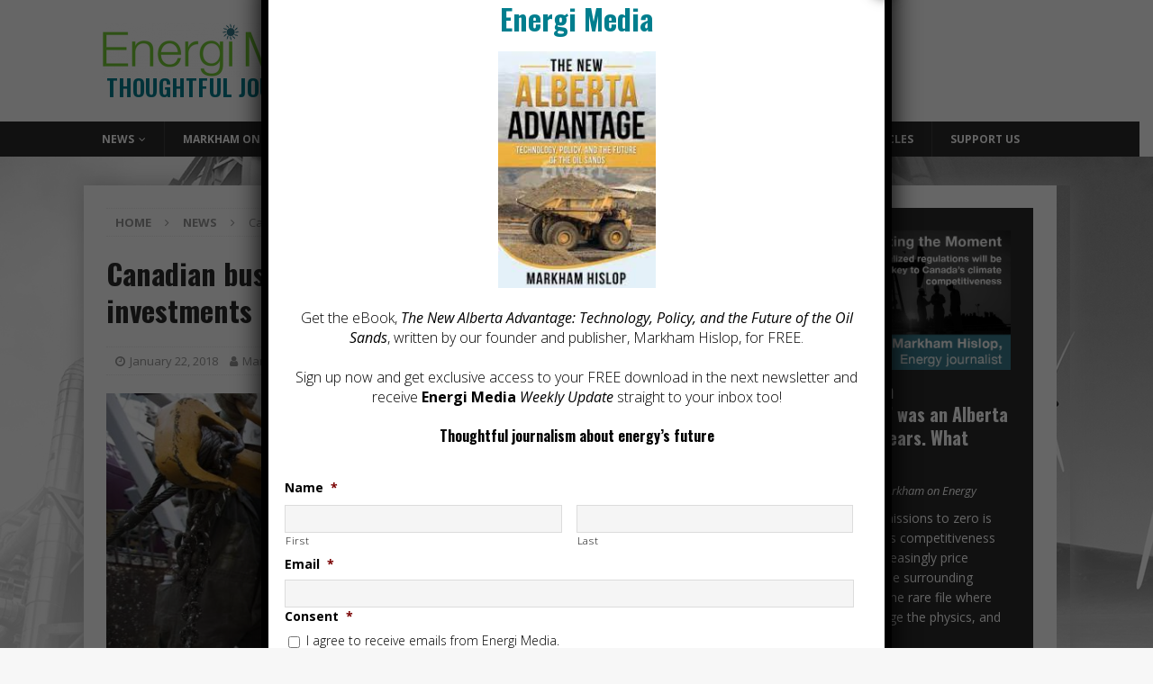

--- FILE ---
content_type: text/html; charset=UTF-8
request_url: https://energi.media/news/canadian-business-owners-plan-boost-investments-2018-140-5-billion/
body_size: 31147
content:
<!DOCTYPE html>
<html class="no-js mh-one-sb" lang="en-US">
<head>
<meta charset="UTF-8">
<script type="text/javascript">
/* <![CDATA[ */
var gform;gform||(document.addEventListener("gform_main_scripts_loaded",function(){gform.scriptsLoaded=!0}),document.addEventListener("gform/theme/scripts_loaded",function(){gform.themeScriptsLoaded=!0}),window.addEventListener("DOMContentLoaded",function(){gform.domLoaded=!0}),gform={domLoaded:!1,scriptsLoaded:!1,themeScriptsLoaded:!1,isFormEditor:()=>"function"==typeof InitializeEditor,callIfLoaded:function(o){return!(!gform.domLoaded||!gform.scriptsLoaded||!gform.themeScriptsLoaded&&!gform.isFormEditor()||(gform.isFormEditor()&&console.warn("The use of gform.initializeOnLoaded() is deprecated in the form editor context and will be removed in Gravity Forms 3.1."),o(),0))},initializeOnLoaded:function(o){gform.callIfLoaded(o)||(document.addEventListener("gform_main_scripts_loaded",()=>{gform.scriptsLoaded=!0,gform.callIfLoaded(o)}),document.addEventListener("gform/theme/scripts_loaded",()=>{gform.themeScriptsLoaded=!0,gform.callIfLoaded(o)}),window.addEventListener("DOMContentLoaded",()=>{gform.domLoaded=!0,gform.callIfLoaded(o)}))},hooks:{action:{},filter:{}},addAction:function(o,r,e,t){gform.addHook("action",o,r,e,t)},addFilter:function(o,r,e,t){gform.addHook("filter",o,r,e,t)},doAction:function(o){gform.doHook("action",o,arguments)},applyFilters:function(o){return gform.doHook("filter",o,arguments)},removeAction:function(o,r){gform.removeHook("action",o,r)},removeFilter:function(o,r,e){gform.removeHook("filter",o,r,e)},addHook:function(o,r,e,t,n){null==gform.hooks[o][r]&&(gform.hooks[o][r]=[]);var d=gform.hooks[o][r];null==n&&(n=r+"_"+d.length),gform.hooks[o][r].push({tag:n,callable:e,priority:t=null==t?10:t})},doHook:function(r,o,e){var t;if(e=Array.prototype.slice.call(e,1),null!=gform.hooks[r][o]&&((o=gform.hooks[r][o]).sort(function(o,r){return o.priority-r.priority}),o.forEach(function(o){"function"!=typeof(t=o.callable)&&(t=window[t]),"action"==r?t.apply(null,e):e[0]=t.apply(null,e)})),"filter"==r)return e[0]},removeHook:function(o,r,t,n){var e;null!=gform.hooks[o][r]&&(e=(e=gform.hooks[o][r]).filter(function(o,r,e){return!!(null!=n&&n!=o.tag||null!=t&&t!=o.priority)}),gform.hooks[o][r]=e)}});
/* ]]> */
</script>

<meta name="viewport" content="width=device-width, initial-scale=1.0">
<link rel="profile" href="http://gmpg.org/xfn/11" />
<link rel="pingback" href="https://energi.media/xmlrpc.php" />
<meta name='robots' content='index, follow, max-image-preview:large, max-snippet:-1, max-video-preview:-1' />

	<!-- This site is optimized with the Yoast SEO plugin v26.8 - https://yoast.com/product/yoast-seo-wordpress/ -->
	<title>Canadian business owners plan to boost investments in 2018 to $140.5 billion - Thoughtful Journalism About Energy&#039;s Future</title>
	<link rel="canonical" href="https://energi.media/news/canadian-business-owners-plan-boost-investments-2018-140-5-billion/" />
	<meta property="og:locale" content="en_US" />
	<meta property="og:type" content="article" />
	<meta property="og:title" content="Canadian business owners plan to boost investments in 2018 to $140.5 billion - Thoughtful Journalism About Energy&#039;s Future" />
	<meta property="og:description" content="Economic growth fuels business confidence and investment intentions in Canada Higher-than-expected economic growth in 2017 will fuel Canadian business confidence in 2018, leading to a jump in planned investments by small and mid-sized enterprises (SMEs), says a new study. The [Read more]" />
	<meta property="og:url" content="https://energi.media/news/canadian-business-owners-plan-boost-investments-2018-140-5-billion/" />
	<meta property="og:site_name" content="Thoughtful Journalism About Energy&#039;s Future" />
	<meta property="article:publisher" content="https://www.facebook.com/energimedia" />
	<meta property="article:published_time" content="2018-01-22T17:14:59+00:00" />
	<meta property="og:image" content="https://energi.media/wp-content/uploads/2018/01/Apache_Canada_06.jpg.thumbnail1024.1024.635091537758868775-e1516641250113.jpg" />
	<meta property="og:image:width" content="800" />
	<meta property="og:image:height" content="393" />
	<meta property="og:image:type" content="image/jpeg" />
	<meta name="author" content="Markham Hislop" />
	<meta name="twitter:card" content="summary_large_image" />
	<meta name="twitter:creator" content="@EnergiMedia" />
	<meta name="twitter:site" content="@EnergiMedia" />
	<meta name="twitter:label1" content="Written by" />
	<meta name="twitter:data1" content="Markham Hislop" />
	<meta name="twitter:label2" content="Est. reading time" />
	<meta name="twitter:data2" content="2 minutes" />
	<script type="application/ld+json" class="yoast-schema-graph">{"@context":"https://schema.org","@graph":[{"@type":"Article","@id":"https://energi.media/news/canadian-business-owners-plan-boost-investments-2018-140-5-billion/#article","isPartOf":{"@id":"https://energi.media/news/canadian-business-owners-plan-boost-investments-2018-140-5-billion/"},"author":{"name":"Markham Hislop","@id":"https://energi.media/#/schema/person/49013226cc9e12f42994b7e2d709e696"},"headline":"Canadian business owners plan to boost investments in 2018 to $140.5 billion","datePublished":"2018-01-22T17:14:59+00:00","mainEntityOfPage":{"@id":"https://energi.media/news/canadian-business-owners-plan-boost-investments-2018-140-5-billion/"},"wordCount":500,"commentCount":0,"publisher":{"@id":"https://energi.media/#organization"},"image":{"@id":"https://energi.media/news/canadian-business-owners-plan-boost-investments-2018-140-5-billion/#primaryimage"},"thumbnailUrl":"https://energi.media/wp-content/uploads/2018/01/Apache_Canada_06.jpg.thumbnail1024.1024.635091537758868775-e1516641250113.jpg","keywords":["Canada","featured","Alberta","investment","confidence"],"articleSection":["News"],"inLanguage":"en-US","potentialAction":[{"@type":"CommentAction","name":"Comment","target":["https://energi.media/news/canadian-business-owners-plan-boost-investments-2018-140-5-billion/#respond"]}]},{"@type":"WebPage","@id":"https://energi.media/news/canadian-business-owners-plan-boost-investments-2018-140-5-billion/","url":"https://energi.media/news/canadian-business-owners-plan-boost-investments-2018-140-5-billion/","name":"Canadian business owners plan to boost investments in 2018 to $140.5 billion - Thoughtful Journalism About Energy&#039;s Future","isPartOf":{"@id":"https://energi.media/#website"},"primaryImageOfPage":{"@id":"https://energi.media/news/canadian-business-owners-plan-boost-investments-2018-140-5-billion/#primaryimage"},"image":{"@id":"https://energi.media/news/canadian-business-owners-plan-boost-investments-2018-140-5-billion/#primaryimage"},"thumbnailUrl":"https://energi.media/wp-content/uploads/2018/01/Apache_Canada_06.jpg.thumbnail1024.1024.635091537758868775-e1516641250113.jpg","datePublished":"2018-01-22T17:14:59+00:00","breadcrumb":{"@id":"https://energi.media/news/canadian-business-owners-plan-boost-investments-2018-140-5-billion/#breadcrumb"},"inLanguage":"en-US","potentialAction":[{"@type":"ReadAction","target":["https://energi.media/news/canadian-business-owners-plan-boost-investments-2018-140-5-billion/"]}]},{"@type":"ImageObject","inLanguage":"en-US","@id":"https://energi.media/news/canadian-business-owners-plan-boost-investments-2018-140-5-billion/#primaryimage","url":"https://energi.media/wp-content/uploads/2018/01/Apache_Canada_06.jpg.thumbnail1024.1024.635091537758868775-e1516641250113.jpg","contentUrl":"https://energi.media/wp-content/uploads/2018/01/Apache_Canada_06.jpg.thumbnail1024.1024.635091537758868775-e1516641250113.jpg","width":800,"height":393,"caption":"Recent policy changes by the Trump administration concerning oil and gas deregulation may lead to a public backlash against the industry. Apache photo."},{"@type":"BreadcrumbList","@id":"https://energi.media/news/canadian-business-owners-plan-boost-investments-2018-140-5-billion/#breadcrumb","itemListElement":[{"@type":"ListItem","position":1,"name":"Home","item":"https://energi.media/"},{"@type":"ListItem","position":2,"name":"News","item":"https://energi.media/latest-news/"},{"@type":"ListItem","position":3,"name":"Canadian business owners plan to boost investments in 2018 to $140.5 billion"}]},{"@type":"WebSite","@id":"https://energi.media/#website","url":"https://energi.media/","name":"Thoughtful Journalism About Energy&#039;s Future","description":"","publisher":{"@id":"https://energi.media/#organization"},"potentialAction":[{"@type":"SearchAction","target":{"@type":"EntryPoint","urlTemplate":"https://energi.media/?s={search_term_string}"},"query-input":{"@type":"PropertyValueSpecification","valueRequired":true,"valueName":"search_term_string"}}],"inLanguage":"en-US"},{"@type":"Organization","@id":"https://energi.media/#organization","name":"Energi Media","url":"https://energi.media/","logo":{"@type":"ImageObject","inLanguage":"en-US","@id":"https://energi.media/#/schema/logo/image/","url":"https://energi.media/wp-content/uploads/2021/06/cropped-cropped-EnergiMedia-v3-logo-e1625024297484.png","contentUrl":"https://energi.media/wp-content/uploads/2021/06/cropped-cropped-EnergiMedia-v3-logo-e1625024297484.png","width":302,"height":61,"caption":"Energi Media"},"image":{"@id":"https://energi.media/#/schema/logo/image/"},"sameAs":["https://www.facebook.com/energimedia","https://x.com/EnergiMedia","https://www.linkedin.com/company/energi-media","https://www.youtube.com/@EnergiMedia"]},{"@type":"Person","@id":"https://energi.media/#/schema/person/49013226cc9e12f42994b7e2d709e696","name":"Markham Hislop","image":{"@type":"ImageObject","inLanguage":"en-US","@id":"https://energi.media/#/schema/person/image/","url":"https://secure.gravatar.com/avatar/eea8aaa81d11f593b5deeee77f7f05ab04e1cdeaf7d718587fb98eb753de490f?s=96&d=mm&r=g","contentUrl":"https://secure.gravatar.com/avatar/eea8aaa81d11f593b5deeee77f7f05ab04e1cdeaf7d718587fb98eb753de490f?s=96&d=mm&r=g","caption":"Markham Hislop"},"url":"https://energi.media/author/markham-hislop/"}]}</script>
	<!-- / Yoast SEO plugin. -->


<link rel='dns-prefetch' href='//js.stripe.com' />
<link rel='dns-prefetch' href='//fonts.googleapis.com' />
<link rel="alternate" type="application/rss+xml" title="Thoughtful Journalism About Energy&#039;s Future &raquo; Feed" href="https://energi.media/feed/" />
<link rel="alternate" type="application/rss+xml" title="Thoughtful Journalism About Energy&#039;s Future &raquo; Comments Feed" href="https://energi.media/comments/feed/" />
<link rel="alternate" type="application/rss+xml" title="Thoughtful Journalism About Energy&#039;s Future &raquo; Canadian business owners plan to boost investments in 2018 to $140.5 billion Comments Feed" href="https://energi.media/news/canadian-business-owners-plan-boost-investments-2018-140-5-billion/feed/" />
<link rel="alternate" title="oEmbed (JSON)" type="application/json+oembed" href="https://energi.media/wp-json/oembed/1.0/embed?url=https%3A%2F%2Fenergi.media%2Fnews%2Fcanadian-business-owners-plan-boost-investments-2018-140-5-billion%2F" />
<link rel="alternate" title="oEmbed (XML)" type="text/xml+oembed" href="https://energi.media/wp-json/oembed/1.0/embed?url=https%3A%2F%2Fenergi.media%2Fnews%2Fcanadian-business-owners-plan-boost-investments-2018-140-5-billion%2F&#038;format=xml" />
<style type="text/css" media="all">
.wpautoterms-footer{background-color:#ffffff;text-align:center;}
.wpautoterms-footer a{color:#000000;font-family:Arial, sans-serif;font-size:14px;}
.wpautoterms-footer .separator{color:#cccccc;font-family:Arial, sans-serif;font-size:14px;}</style>
<style id='wp-img-auto-sizes-contain-inline-css' type='text/css'>
img:is([sizes=auto i],[sizes^="auto," i]){contain-intrinsic-size:3000px 1500px}
/*# sourceURL=wp-img-auto-sizes-contain-inline-css */
</style>
<link rel='stylesheet' id='givewp-campaign-blocks-fonts-css' href='https://fonts.googleapis.com/css2?family=Inter%3Awght%40400%3B500%3B600%3B700&#038;display=swap&#038;ver=6.9' type='text/css' media='all' />
<style id='wp-emoji-styles-inline-css' type='text/css'>

	img.wp-smiley, img.emoji {
		display: inline !important;
		border: none !important;
		box-shadow: none !important;
		height: 1em !important;
		width: 1em !important;
		margin: 0 0.07em !important;
		vertical-align: -0.1em !important;
		background: none !important;
		padding: 0 !important;
	}
/*# sourceURL=wp-emoji-styles-inline-css */
</style>
<style id='wp-block-library-inline-css' type='text/css'>
:root{--wp-block-synced-color:#7a00df;--wp-block-synced-color--rgb:122,0,223;--wp-bound-block-color:var(--wp-block-synced-color);--wp-editor-canvas-background:#ddd;--wp-admin-theme-color:#007cba;--wp-admin-theme-color--rgb:0,124,186;--wp-admin-theme-color-darker-10:#006ba1;--wp-admin-theme-color-darker-10--rgb:0,107,160.5;--wp-admin-theme-color-darker-20:#005a87;--wp-admin-theme-color-darker-20--rgb:0,90,135;--wp-admin-border-width-focus:2px}@media (min-resolution:192dpi){:root{--wp-admin-border-width-focus:1.5px}}.wp-element-button{cursor:pointer}:root .has-very-light-gray-background-color{background-color:#eee}:root .has-very-dark-gray-background-color{background-color:#313131}:root .has-very-light-gray-color{color:#eee}:root .has-very-dark-gray-color{color:#313131}:root .has-vivid-green-cyan-to-vivid-cyan-blue-gradient-background{background:linear-gradient(135deg,#00d084,#0693e3)}:root .has-purple-crush-gradient-background{background:linear-gradient(135deg,#34e2e4,#4721fb 50%,#ab1dfe)}:root .has-hazy-dawn-gradient-background{background:linear-gradient(135deg,#faaca8,#dad0ec)}:root .has-subdued-olive-gradient-background{background:linear-gradient(135deg,#fafae1,#67a671)}:root .has-atomic-cream-gradient-background{background:linear-gradient(135deg,#fdd79a,#004a59)}:root .has-nightshade-gradient-background{background:linear-gradient(135deg,#330968,#31cdcf)}:root .has-midnight-gradient-background{background:linear-gradient(135deg,#020381,#2874fc)}:root{--wp--preset--font-size--normal:16px;--wp--preset--font-size--huge:42px}.has-regular-font-size{font-size:1em}.has-larger-font-size{font-size:2.625em}.has-normal-font-size{font-size:var(--wp--preset--font-size--normal)}.has-huge-font-size{font-size:var(--wp--preset--font-size--huge)}.has-text-align-center{text-align:center}.has-text-align-left{text-align:left}.has-text-align-right{text-align:right}.has-fit-text{white-space:nowrap!important}#end-resizable-editor-section{display:none}.aligncenter{clear:both}.items-justified-left{justify-content:flex-start}.items-justified-center{justify-content:center}.items-justified-right{justify-content:flex-end}.items-justified-space-between{justify-content:space-between}.screen-reader-text{border:0;clip-path:inset(50%);height:1px;margin:-1px;overflow:hidden;padding:0;position:absolute;width:1px;word-wrap:normal!important}.screen-reader-text:focus{background-color:#ddd;clip-path:none;color:#444;display:block;font-size:1em;height:auto;left:5px;line-height:normal;padding:15px 23px 14px;text-decoration:none;top:5px;width:auto;z-index:100000}html :where(.has-border-color){border-style:solid}html :where([style*=border-top-color]){border-top-style:solid}html :where([style*=border-right-color]){border-right-style:solid}html :where([style*=border-bottom-color]){border-bottom-style:solid}html :where([style*=border-left-color]){border-left-style:solid}html :where([style*=border-width]){border-style:solid}html :where([style*=border-top-width]){border-top-style:solid}html :where([style*=border-right-width]){border-right-style:solid}html :where([style*=border-bottom-width]){border-bottom-style:solid}html :where([style*=border-left-width]){border-left-style:solid}html :where(img[class*=wp-image-]){height:auto;max-width:100%}:where(figure){margin:0 0 1em}html :where(.is-position-sticky){--wp-admin--admin-bar--position-offset:var(--wp-admin--admin-bar--height,0px)}@media screen and (max-width:600px){html :where(.is-position-sticky){--wp-admin--admin-bar--position-offset:0px}}

/*# sourceURL=wp-block-library-inline-css */
</style><style id='global-styles-inline-css' type='text/css'>
:root{--wp--preset--aspect-ratio--square: 1;--wp--preset--aspect-ratio--4-3: 4/3;--wp--preset--aspect-ratio--3-4: 3/4;--wp--preset--aspect-ratio--3-2: 3/2;--wp--preset--aspect-ratio--2-3: 2/3;--wp--preset--aspect-ratio--16-9: 16/9;--wp--preset--aspect-ratio--9-16: 9/16;--wp--preset--color--black: #000000;--wp--preset--color--cyan-bluish-gray: #abb8c3;--wp--preset--color--white: #ffffff;--wp--preset--color--pale-pink: #f78da7;--wp--preset--color--vivid-red: #cf2e2e;--wp--preset--color--luminous-vivid-orange: #ff6900;--wp--preset--color--luminous-vivid-amber: #fcb900;--wp--preset--color--light-green-cyan: #7bdcb5;--wp--preset--color--vivid-green-cyan: #00d084;--wp--preset--color--pale-cyan-blue: #8ed1fc;--wp--preset--color--vivid-cyan-blue: #0693e3;--wp--preset--color--vivid-purple: #9b51e0;--wp--preset--gradient--vivid-cyan-blue-to-vivid-purple: linear-gradient(135deg,rgb(6,147,227) 0%,rgb(155,81,224) 100%);--wp--preset--gradient--light-green-cyan-to-vivid-green-cyan: linear-gradient(135deg,rgb(122,220,180) 0%,rgb(0,208,130) 100%);--wp--preset--gradient--luminous-vivid-amber-to-luminous-vivid-orange: linear-gradient(135deg,rgb(252,185,0) 0%,rgb(255,105,0) 100%);--wp--preset--gradient--luminous-vivid-orange-to-vivid-red: linear-gradient(135deg,rgb(255,105,0) 0%,rgb(207,46,46) 100%);--wp--preset--gradient--very-light-gray-to-cyan-bluish-gray: linear-gradient(135deg,rgb(238,238,238) 0%,rgb(169,184,195) 100%);--wp--preset--gradient--cool-to-warm-spectrum: linear-gradient(135deg,rgb(74,234,220) 0%,rgb(151,120,209) 20%,rgb(207,42,186) 40%,rgb(238,44,130) 60%,rgb(251,105,98) 80%,rgb(254,248,76) 100%);--wp--preset--gradient--blush-light-purple: linear-gradient(135deg,rgb(255,206,236) 0%,rgb(152,150,240) 100%);--wp--preset--gradient--blush-bordeaux: linear-gradient(135deg,rgb(254,205,165) 0%,rgb(254,45,45) 50%,rgb(107,0,62) 100%);--wp--preset--gradient--luminous-dusk: linear-gradient(135deg,rgb(255,203,112) 0%,rgb(199,81,192) 50%,rgb(65,88,208) 100%);--wp--preset--gradient--pale-ocean: linear-gradient(135deg,rgb(255,245,203) 0%,rgb(182,227,212) 50%,rgb(51,167,181) 100%);--wp--preset--gradient--electric-grass: linear-gradient(135deg,rgb(202,248,128) 0%,rgb(113,206,126) 100%);--wp--preset--gradient--midnight: linear-gradient(135deg,rgb(2,3,129) 0%,rgb(40,116,252) 100%);--wp--preset--font-size--small: 13px;--wp--preset--font-size--medium: 20px;--wp--preset--font-size--large: 36px;--wp--preset--font-size--x-large: 42px;--wp--preset--spacing--20: 0.44rem;--wp--preset--spacing--30: 0.67rem;--wp--preset--spacing--40: 1rem;--wp--preset--spacing--50: 1.5rem;--wp--preset--spacing--60: 2.25rem;--wp--preset--spacing--70: 3.38rem;--wp--preset--spacing--80: 5.06rem;--wp--preset--shadow--natural: 6px 6px 9px rgba(0, 0, 0, 0.2);--wp--preset--shadow--deep: 12px 12px 50px rgba(0, 0, 0, 0.4);--wp--preset--shadow--sharp: 6px 6px 0px rgba(0, 0, 0, 0.2);--wp--preset--shadow--outlined: 6px 6px 0px -3px rgb(255, 255, 255), 6px 6px rgb(0, 0, 0);--wp--preset--shadow--crisp: 6px 6px 0px rgb(0, 0, 0);}:where(.is-layout-flex){gap: 0.5em;}:where(.is-layout-grid){gap: 0.5em;}body .is-layout-flex{display: flex;}.is-layout-flex{flex-wrap: wrap;align-items: center;}.is-layout-flex > :is(*, div){margin: 0;}body .is-layout-grid{display: grid;}.is-layout-grid > :is(*, div){margin: 0;}:where(.wp-block-columns.is-layout-flex){gap: 2em;}:where(.wp-block-columns.is-layout-grid){gap: 2em;}:where(.wp-block-post-template.is-layout-flex){gap: 1.25em;}:where(.wp-block-post-template.is-layout-grid){gap: 1.25em;}.has-black-color{color: var(--wp--preset--color--black) !important;}.has-cyan-bluish-gray-color{color: var(--wp--preset--color--cyan-bluish-gray) !important;}.has-white-color{color: var(--wp--preset--color--white) !important;}.has-pale-pink-color{color: var(--wp--preset--color--pale-pink) !important;}.has-vivid-red-color{color: var(--wp--preset--color--vivid-red) !important;}.has-luminous-vivid-orange-color{color: var(--wp--preset--color--luminous-vivid-orange) !important;}.has-luminous-vivid-amber-color{color: var(--wp--preset--color--luminous-vivid-amber) !important;}.has-light-green-cyan-color{color: var(--wp--preset--color--light-green-cyan) !important;}.has-vivid-green-cyan-color{color: var(--wp--preset--color--vivid-green-cyan) !important;}.has-pale-cyan-blue-color{color: var(--wp--preset--color--pale-cyan-blue) !important;}.has-vivid-cyan-blue-color{color: var(--wp--preset--color--vivid-cyan-blue) !important;}.has-vivid-purple-color{color: var(--wp--preset--color--vivid-purple) !important;}.has-black-background-color{background-color: var(--wp--preset--color--black) !important;}.has-cyan-bluish-gray-background-color{background-color: var(--wp--preset--color--cyan-bluish-gray) !important;}.has-white-background-color{background-color: var(--wp--preset--color--white) !important;}.has-pale-pink-background-color{background-color: var(--wp--preset--color--pale-pink) !important;}.has-vivid-red-background-color{background-color: var(--wp--preset--color--vivid-red) !important;}.has-luminous-vivid-orange-background-color{background-color: var(--wp--preset--color--luminous-vivid-orange) !important;}.has-luminous-vivid-amber-background-color{background-color: var(--wp--preset--color--luminous-vivid-amber) !important;}.has-light-green-cyan-background-color{background-color: var(--wp--preset--color--light-green-cyan) !important;}.has-vivid-green-cyan-background-color{background-color: var(--wp--preset--color--vivid-green-cyan) !important;}.has-pale-cyan-blue-background-color{background-color: var(--wp--preset--color--pale-cyan-blue) !important;}.has-vivid-cyan-blue-background-color{background-color: var(--wp--preset--color--vivid-cyan-blue) !important;}.has-vivid-purple-background-color{background-color: var(--wp--preset--color--vivid-purple) !important;}.has-black-border-color{border-color: var(--wp--preset--color--black) !important;}.has-cyan-bluish-gray-border-color{border-color: var(--wp--preset--color--cyan-bluish-gray) !important;}.has-white-border-color{border-color: var(--wp--preset--color--white) !important;}.has-pale-pink-border-color{border-color: var(--wp--preset--color--pale-pink) !important;}.has-vivid-red-border-color{border-color: var(--wp--preset--color--vivid-red) !important;}.has-luminous-vivid-orange-border-color{border-color: var(--wp--preset--color--luminous-vivid-orange) !important;}.has-luminous-vivid-amber-border-color{border-color: var(--wp--preset--color--luminous-vivid-amber) !important;}.has-light-green-cyan-border-color{border-color: var(--wp--preset--color--light-green-cyan) !important;}.has-vivid-green-cyan-border-color{border-color: var(--wp--preset--color--vivid-green-cyan) !important;}.has-pale-cyan-blue-border-color{border-color: var(--wp--preset--color--pale-cyan-blue) !important;}.has-vivid-cyan-blue-border-color{border-color: var(--wp--preset--color--vivid-cyan-blue) !important;}.has-vivid-purple-border-color{border-color: var(--wp--preset--color--vivid-purple) !important;}.has-vivid-cyan-blue-to-vivid-purple-gradient-background{background: var(--wp--preset--gradient--vivid-cyan-blue-to-vivid-purple) !important;}.has-light-green-cyan-to-vivid-green-cyan-gradient-background{background: var(--wp--preset--gradient--light-green-cyan-to-vivid-green-cyan) !important;}.has-luminous-vivid-amber-to-luminous-vivid-orange-gradient-background{background: var(--wp--preset--gradient--luminous-vivid-amber-to-luminous-vivid-orange) !important;}.has-luminous-vivid-orange-to-vivid-red-gradient-background{background: var(--wp--preset--gradient--luminous-vivid-orange-to-vivid-red) !important;}.has-very-light-gray-to-cyan-bluish-gray-gradient-background{background: var(--wp--preset--gradient--very-light-gray-to-cyan-bluish-gray) !important;}.has-cool-to-warm-spectrum-gradient-background{background: var(--wp--preset--gradient--cool-to-warm-spectrum) !important;}.has-blush-light-purple-gradient-background{background: var(--wp--preset--gradient--blush-light-purple) !important;}.has-blush-bordeaux-gradient-background{background: var(--wp--preset--gradient--blush-bordeaux) !important;}.has-luminous-dusk-gradient-background{background: var(--wp--preset--gradient--luminous-dusk) !important;}.has-pale-ocean-gradient-background{background: var(--wp--preset--gradient--pale-ocean) !important;}.has-electric-grass-gradient-background{background: var(--wp--preset--gradient--electric-grass) !important;}.has-midnight-gradient-background{background: var(--wp--preset--gradient--midnight) !important;}.has-small-font-size{font-size: var(--wp--preset--font-size--small) !important;}.has-medium-font-size{font-size: var(--wp--preset--font-size--medium) !important;}.has-large-font-size{font-size: var(--wp--preset--font-size--large) !important;}.has-x-large-font-size{font-size: var(--wp--preset--font-size--x-large) !important;}
/*# sourceURL=global-styles-inline-css */
</style>

<style id='classic-theme-styles-inline-css' type='text/css'>
/*! This file is auto-generated */
.wp-block-button__link{color:#fff;background-color:#32373c;border-radius:9999px;box-shadow:none;text-decoration:none;padding:calc(.667em + 2px) calc(1.333em + 2px);font-size:1.125em}.wp-block-file__button{background:#32373c;color:#fff;text-decoration:none}
/*# sourceURL=/wp-includes/css/classic-themes.min.css */
</style>
<link rel='stylesheet' id='wp-components-css' href='https://energi.media/wp-includes/css/dist/components/style.min.css?ver=6.9' type='text/css' media='all' />
<link rel='stylesheet' id='wp-preferences-css' href='https://energi.media/wp-includes/css/dist/preferences/style.min.css?ver=6.9' type='text/css' media='all' />
<link rel='stylesheet' id='wp-block-editor-css' href='https://energi.media/wp-includes/css/dist/block-editor/style.min.css?ver=6.9' type='text/css' media='all' />
<link rel='stylesheet' id='popup-maker-block-library-style-css' href='https://energi.media/wp-content/plugins/popup-maker/dist/packages/block-library-style.css?ver=dbea705cfafe089d65f1' type='text/css' media='all' />
<link rel='stylesheet' id='wpautoterms_css-css' href='https://energi.media/wp-content/plugins/auto-terms-of-service-and-privacy-policy/css/wpautoterms.css?ver=6.9' type='text/css' media='all' />
<link rel='stylesheet' id='give-styles-css' href='https://energi.media/wp-content/plugins/give/build/assets/dist/css/give.css?ver=4.13.2' type='text/css' media='all' />
<link rel='stylesheet' id='give-donation-summary-style-frontend-css' href='https://energi.media/wp-content/plugins/give/build/assets/dist/css/give-donation-summary.css?ver=4.13.2' type='text/css' media='all' />
<link rel='stylesheet' id='givewp-design-system-foundation-css' href='https://energi.media/wp-content/plugins/give/build/assets/dist/css/design-system/foundation.css?ver=1.2.0' type='text/css' media='all' />
<link rel='stylesheet' id='give_recurring_css-css' href='https://energi.media/wp-content/plugins/give-recurring/assets/css/give-recurring.min.css?ver=2.4.3' type='text/css' media='all' />
<link rel='stylesheet' id='mh-magazine-css' href='https://energi.media/wp-content/themes/mh-magazine/style.css?ver=3.8.6' type='text/css' media='all' />
<link rel='stylesheet' id='mh-font-awesome-css' href='https://energi.media/wp-content/themes/mh-magazine/includes/font-awesome.min.css' type='text/css' media='all' />
<link rel='stylesheet' id='mh-google-fonts-css' href='https://fonts.googleapis.com/css?family=Open+Sans:300,400,400italic,600,700%7cOswald:300,400,400italic,600,700' type='text/css' media='all' />
<link rel='stylesheet' id='gforms_reset_css-css' href='https://energi.media/wp-content/plugins/gravityforms/legacy/css/formreset.min.css?ver=2.9.25' type='text/css' media='all' />
<link rel='stylesheet' id='gforms_formsmain_css-css' href='https://energi.media/wp-content/plugins/gravityforms/legacy/css/formsmain.min.css?ver=2.9.25' type='text/css' media='all' />
<link rel='stylesheet' id='gforms_ready_class_css-css' href='https://energi.media/wp-content/plugins/gravityforms/legacy/css/readyclass.min.css?ver=2.9.25' type='text/css' media='all' />
<link rel='stylesheet' id='gforms_browsers_css-css' href='https://energi.media/wp-content/plugins/gravityforms/legacy/css/browsers.min.css?ver=2.9.25' type='text/css' media='all' />
<link rel='stylesheet' id='popup-maker-site-css' href='//energi.media/wp-content/uploads/pum/pum-site-styles.css?generated=1755173026&#038;ver=1.21.5' type='text/css' media='all' />
<script type="text/javascript" src="https://energi.media/wp-includes/js/jquery/jquery.min.js?ver=3.7.1" id="jquery-core-js"></script>
<script type="text/javascript" src="https://energi.media/wp-includes/js/jquery/jquery-migrate.min.js?ver=3.4.1" id="jquery-migrate-js"></script>
<script type="text/javascript" src="https://energi.media/wp-includes/js/dist/dom-ready.min.js?ver=f77871ff7694fffea381" id="wp-dom-ready-js"></script>
<script type="text/javascript" src="https://energi.media/wp-content/plugins/auto-terms-of-service-and-privacy-policy/js/base.js?ver=3.0.4" id="wpautoterms_base-js"></script>
<script type="text/javascript" id="give-stripe-js-js-extra">
/* <![CDATA[ */
var give_stripe_vars = {"zero_based_currency":"","zero_based_currencies_list":["JPY","KRW","CLP","ISK","BIF","DJF","GNF","KHR","KPW","LAK","LKR","MGA","MZN","VUV"],"sitename":"EnergiMedia","checkoutBtnTitle":"Donate","publishable_key":"pk_live_SMtnnvlq4TpJelMdklNha8iD","checkout_image":"","checkout_address":"on","checkout_processing_text":"Processing Donation...","give_version":"4.13.2","cc_fields_format":"multi","card_number_placeholder_text":"Card Number","card_cvc_placeholder_text":"CVC","donate_button_text":"Donate Now","element_font_styles":{"cssSrc":false},"element_base_styles":{"color":"#32325D","fontWeight":500,"fontSize":"16px","fontSmoothing":"antialiased","::placeholder":{"color":"#222222"},":-webkit-autofill":{"color":"#e39f48"}},"element_complete_styles":{},"element_empty_styles":{},"element_invalid_styles":{},"float_labels":"","base_country":"CA","preferred_locale":"en","stripe_card_update":"","stripe_becs_update":""};
//# sourceURL=give-stripe-js-js-extra
/* ]]> */
</script>
<script type="text/javascript" src="https://js.stripe.com/v3/?ver=4.13.2" id="give-stripe-js-js"></script>
<script type="text/javascript" src="https://energi.media/wp-content/plugins/give/build/assets/dist/js/give-stripe.js?ver=4.13.2" id="give-stripe-onpage-js-js"></script>
<script type="text/javascript" src="https://energi.media/wp-includes/js/dist/hooks.min.js?ver=dd5603f07f9220ed27f1" id="wp-hooks-js"></script>
<script type="text/javascript" src="https://energi.media/wp-includes/js/dist/i18n.min.js?ver=c26c3dc7bed366793375" id="wp-i18n-js"></script>
<script type="text/javascript" id="wp-i18n-js-after">
/* <![CDATA[ */
wp.i18n.setLocaleData( { 'text direction\u0004ltr': [ 'ltr' ] } );
//# sourceURL=wp-i18n-js-after
/* ]]> */
</script>
<script type="text/javascript" id="give-js-extra">
/* <![CDATA[ */
var give_global_vars = {"ajaxurl":"https://energi.media/wp-admin/admin-ajax.php","checkout_nonce":"bb6163d598","currency":"CAD","currency_sign":"$","currency_pos":"before","thousands_separator":",","decimal_separator":".","no_gateway":"Please select a payment method.","bad_minimum":"The minimum custom donation amount for this form is","bad_maximum":"The maximum custom donation amount for this form is","general_loading":"Loading...","purchase_loading":"Please Wait...","textForOverlayScreen":"\u003Ch3\u003EProcessing...\u003C/h3\u003E\u003Cp\u003EThis will only take a second!\u003C/p\u003E","number_decimals":"2","is_test_mode":"","give_version":"4.13.2","magnific_options":{"main_class":"give-modal","close_on_bg_click":false},"form_translation":{"payment-mode":"Please select payment mode.","give_first":"Please enter your first name.","give_last":"Please enter your last name.","give_email":"Please enter a valid email address.","give_user_login":"Invalid email address or username.","give_user_pass":"Enter a password.","give_user_pass_confirm":"Enter the password confirmation.","give_agree_to_terms":"You must agree to the terms and conditions."},"confirm_email_sent_message":"Please check your email and click on the link to access your complete donation history.","ajax_vars":{"ajaxurl":"https://energi.media/wp-admin/admin-ajax.php","ajaxNonce":"711c6c0af5","loading":"Loading","select_option":"Please select an option","default_gateway":"stripe_checkout","permalinks":"1","number_decimals":2},"cookie_hash":"093b6cbf1c433c353a1f1dc1dc2ded22","session_nonce_cookie_name":"wp-give_session_reset_nonce_093b6cbf1c433c353a1f1dc1dc2ded22","session_cookie_name":"wp-give_session_093b6cbf1c433c353a1f1dc1dc2ded22","delete_session_nonce_cookie":"0"};
var giveApiSettings = {"root":"https://energi.media/wp-json/give-api/v2/","rest_base":"give-api/v2"};
//# sourceURL=give-js-extra
/* ]]> */
</script>
<script type="text/javascript" src="https://energi.media/wp-content/plugins/give/build/assets/dist/js/give.js?ver=8540f4f50a2032d9c5b5" id="give-js"></script>
<script type="text/javascript" src="https://energi.media/wp-content/plugins/give-stripe/assets/dist/js/give-stripe-payment-request.js?ver=2.7.1" id="give-stripe-payment-request-js-js"></script>
<script type="text/javascript" id="give_recurring_script-js-extra">
/* <![CDATA[ */
var Give_Recurring_Vars = {"email_access":"1","pretty_intervals":{"1":"Every","2":"Every two","3":"Every three","4":"Every four","5":"Every five","6":"Every six"},"pretty_periods":{"day":"Daily","week":"Weekly","month":"Monthly","quarter":"Quarterly","half-year":"Semi-Annually","year":"Yearly"},"messages":{"daily_forbidden":"The selected payment method does not support daily recurring giving. Please select another payment method or supported giving frequency.","confirm_cancel":"Are you sure you want to cancel this subscription?"},"multi_level_message_pre_text":"You have chosen to donate"};
//# sourceURL=give_recurring_script-js-extra
/* ]]> */
</script>
<script type="text/javascript" src="https://energi.media/wp-content/plugins/give-recurring/assets/js/give-recurring.min.js?ver=2.4.3" id="give_recurring_script-js"></script>
<script type="text/javascript" src="https://energi.media/wp-content/themes/mh-magazine/js/scripts.js?ver=3.8.6" id="mh-scripts-js"></script>
<script type="text/javascript" defer='defer' src="https://energi.media/wp-content/plugins/gravityforms/js/jquery.json.min.js?ver=2.9.25" id="gform_json-js"></script>
<script type="text/javascript" id="gform_gravityforms-js-extra">
/* <![CDATA[ */
var gf_global = {"gf_currency_config":{"name":"U.S. Dollar","symbol_left":"$","symbol_right":"","symbol_padding":"","thousand_separator":",","decimal_separator":".","decimals":2,"code":"USD"},"base_url":"https://energi.media/wp-content/plugins/gravityforms","number_formats":[],"spinnerUrl":"https://energi.media/wp-content/plugins/gravityforms/images/spinner.svg","version_hash":"d8c1da81d0174b2b4049845c98708400","strings":{"newRowAdded":"New row added.","rowRemoved":"Row removed","formSaved":"The form has been saved.  The content contains the link to return and complete the form."}};
var gf_global = {"gf_currency_config":{"name":"U.S. Dollar","symbol_left":"$","symbol_right":"","symbol_padding":"","thousand_separator":",","decimal_separator":".","decimals":2,"code":"USD"},"base_url":"https://energi.media/wp-content/plugins/gravityforms","number_formats":[],"spinnerUrl":"https://energi.media/wp-content/plugins/gravityforms/images/spinner.svg","version_hash":"d8c1da81d0174b2b4049845c98708400","strings":{"newRowAdded":"New row added.","rowRemoved":"Row removed","formSaved":"The form has been saved.  The content contains the link to return and complete the form."}};
var gform_i18n = {"datepicker":{"days":{"monday":"Mo","tuesday":"Tu","wednesday":"We","thursday":"Th","friday":"Fr","saturday":"Sa","sunday":"Su"},"months":{"january":"January","february":"February","march":"March","april":"April","may":"May","june":"June","july":"July","august":"August","september":"September","october":"October","november":"November","december":"December"},"firstDay":1,"iconText":"Select date"}};
var gf_legacy_multi = {"4":"1"};
var gform_gravityforms = {"strings":{"invalid_file_extension":"This type of file is not allowed. Must be one of the following:","delete_file":"Delete this file","in_progress":"in progress","file_exceeds_limit":"File exceeds size limit","illegal_extension":"This type of file is not allowed.","max_reached":"Maximum number of files reached","unknown_error":"There was a problem while saving the file on the server","currently_uploading":"Please wait for the uploading to complete","cancel":"Cancel","cancel_upload":"Cancel this upload","cancelled":"Cancelled","error":"Error","message":"Message"},"vars":{"images_url":"https://energi.media/wp-content/plugins/gravityforms/images"}};
//# sourceURL=gform_gravityforms-js-extra
/* ]]> */
</script>
<script type="text/javascript" defer='defer' src="https://energi.media/wp-content/plugins/gravityforms/js/gravityforms.min.js?ver=2.9.25" id="gform_gravityforms-js"></script>
<script type="text/javascript" defer='defer' src="https://energi.media/wp-content/plugins/gravityforms/assets/js/dist/utils.min.js?ver=48a3755090e76a154853db28fc254681" id="gform_gravityforms_utils-js"></script>
<link rel="https://api.w.org/" href="https://energi.media/wp-json/" /><link rel="alternate" title="JSON" type="application/json" href="https://energi.media/wp-json/wp/v2/posts/39732" /><link rel="EditURI" type="application/rsd+xml" title="RSD" href="https://energi.media/xmlrpc.php?rsd" />
<meta name="generator" content="WordPress 6.9" />
<link rel='shortlink' href='https://energi.media/?p=39732' />
<meta name="generator" content="Give v4.13.2" />
<style type="text/css">
.mh-widget-layout4 .mh-widget-title { background: #007e8e; background: rgba(0, 126, 142, 0.6); }
.mh-preheader, .mh-wide-layout .mh-subheader, .mh-ticker-title, .mh-main-nav li:hover, .mh-footer-nav, .slicknav_menu, .slicknav_btn, .slicknav_nav .slicknav_item:hover, .slicknav_nav a:hover, .mh-back-to-top, .mh-subheading, .entry-tags .fa, .entry-tags li:hover, .mh-widget-layout2 .mh-widget-title, .mh-widget-layout4 .mh-widget-title-inner, .mh-widget-layout4 .mh-footer-widget-title, .mh-widget-layout5 .mh-widget-title-inner, .mh-widget-layout6 .mh-widget-title, #mh-mobile .flex-control-paging li a.flex-active, .mh-image-caption, .mh-carousel-layout1 .mh-carousel-caption, .mh-tab-button.active, .mh-tab-button.active:hover, .mh-footer-widget .mh-tab-button.active, .mh-social-widget li:hover a, .mh-footer-widget .mh-social-widget li a, .mh-footer-widget .mh-author-bio-widget, .tagcloud a:hover, .mh-widget .tagcloud a:hover, .mh-footer-widget .tagcloud a:hover, .mh-posts-stacked-item .mh-meta, .page-numbers:hover, .mh-loop-pagination .current, .mh-comments-pagination .current, .pagelink, a:hover .pagelink, input[type=submit], #infinite-handle span { background: #007e8e; }
.mh-main-nav-wrap .slicknav_nav ul, blockquote, .mh-widget-layout1 .mh-widget-title, .mh-widget-layout3 .mh-widget-title, .mh-widget-layout5 .mh-widget-title, .mh-widget-layout8 .mh-widget-title:after, #mh-mobile .mh-slider-caption, .mh-carousel-layout1, .mh-spotlight-widget, .mh-author-bio-widget, .mh-author-bio-title, .mh-author-bio-image-frame, .mh-video-widget, .mh-tab-buttons, textarea:hover, input[type=text]:hover, input[type=email]:hover, input[type=tel]:hover, input[type=url]:hover { border-color: #007e8e; }
.mh-dropcap, .mh-carousel-layout1 .flex-direction-nav a, .mh-carousel-layout2 .mh-carousel-caption, .mh-posts-digest-small-category, .mh-posts-lineup-more, .bypostauthor .fn:after, .mh-comment-list .comment-reply-link:before, #respond #cancel-comment-reply-link:before { color: #007e8e; }
.mh-subheader, .page-numbers, a .pagelink, .mh-widget-layout3 .mh-widget-title, .mh-widget .search-form, .mh-tab-button, .mh-tab-content, .mh-nip-widget, .mh-magazine-facebook-page-widget, .mh-social-widget, .mh-posts-horizontal-widget, .mh-ad-spot, .mh-info-spot { background: #ffffff; }
.mh-tab-post-item { border-color: rgba(255, 255, 255, 0.3); }
.mh-tab-comment-excerpt { background: rgba(255, 255, 255, 0.6); }
body, a, blockquote, blockquote cite, .post .entry-title, .page-title, .entry-content h1, .entry-content h2, .entry-content h3, .entry-content h4, .entry-content h5, .entry-content h6, .wp-caption-text, .wp-block-image figcaption, .wp-block-audio figcaption, #respond .comment-reply-title, #respond #cancel-comment-reply-link, #respond .logged-in-as a, .mh-ping-list .mh-ping-item a, .mh-widget-layout1 .mh-widget-title, .mh-widget-layout7 .mh-widget-title, .mh-widget-layout8 .mh-widget-title, .mh-slider-layout4 .mh-slider-caption, .mh-slider-layout4 .mh-slider-caption a, .mh-slider-layout4 .mh-slider-caption a:hover { color: #2a2a2a; }
.mh-header-nav-bottom li a, .mh-social-nav-bottom .fa-mh-social, .mh-boxed-layout .mh-ticker-item-bottom a, .mh-header-date-bottom, .page-numbers, a .pagelink, .mh-widget-layout3 .mh-widget-title, .mh-widget-layout3 .mh-widget-title a, .mh-tabbed-widget, .mh-tabbed-widget a, .mh-posts-horizontal-title a { color: #2a2a2a; }
.entry-content a { color: #007e8b; }
a:hover, .entry-content a:hover, #respond a:hover, #respond #cancel-comment-reply-link:hover, #respond .logged-in-as a:hover, .mh-comment-list .comment-meta a:hover, .mh-ping-list .mh-ping-item a:hover, .mh-meta a:hover, .mh-breadcrumb a:hover, .mh-tabbed-widget a:hover { color: #7ecc45; }
</style>
<!--[if lt IE 9]>
<script src="https://energi.media/wp-content/themes/mh-magazine/js/css3-mediaqueries.js"></script>
<![endif]-->
<style type="text/css">
h1, h2, h3, h4, h5, h6, .mh-custom-posts-small-title { font-family: "Oswald", sans-serif; }
</style>
					<!-- Google Analytics tracking code output by Beehive Analytics Pro -->
						<script async src="https://www.googletagmanager.com/gtag/js?id=G-C0KM03LXCK&l=beehiveDataLayer"></script>
		<script>
						window.beehiveDataLayer = window.beehiveDataLayer || [];
			function beehive_ga() {beehiveDataLayer.push(arguments);}
			beehive_ga('js', new Date())
						beehive_ga('config', 'G-C0KM03LXCK', {
				'anonymize_ip': false,
				'allow_google_signals': false,
			})
					</script>
		<style type="text/css" id="custom-background-css">
body.custom-background { background-image: url("https://energi.media/wp-content/uploads/2019/03/energi-news-bk-1.jpg"); background-position: left top; background-size: auto; background-repeat: repeat; background-attachment: scroll; }
</style>
	<link rel="icon" href="https://energi.media/wp-content/uploads/2023/06/cropped-Energi-sun-Troy-copy-32x32.jpg" sizes="32x32" />
<link rel="icon" href="https://energi.media/wp-content/uploads/2023/06/cropped-Energi-sun-Troy-copy-192x192.jpg" sizes="192x192" />
<link rel="apple-touch-icon" href="https://energi.media/wp-content/uploads/2023/06/cropped-Energi-sun-Troy-copy-180x180.jpg" />
<meta name="msapplication-TileImage" content="https://energi.media/wp-content/uploads/2023/06/cropped-Energi-sun-Troy-copy-270x270.jpg" />
		<style type="text/css" id="wp-custom-css">
			/* Jan 2025 Updates */

.btn-primary a.wp-block-button__link {
    background: #007e8b;
    color: #fff !important;
    font-weight: bold !important;
    margin-top: 1rem;
    margin-bottom: 1rem;
    font-size: 18px;
}

.h2-lg {
    font-size: 29px !important;
    font-weight: 500 !important;
}

.blue-text strong, .blue-text {
    color: #007e8c !important;
}

/* Education Resources */

.quarter.edu_boxes {
    display: inline-block;
    max-width: 19.75%;
    width: 100%;
    box-shadow: 0px 3px 6px #ddd;
    padding: 25px 20px;
    text-align: center;
    margin-right: .75%;
    margin-top: 1rem;
    border: 1px solid #FCFCFC;
}

.quarter.edu_boxes h3 {
    font-size: 18px;
}

.quarter.edu_boxes a.btn {
    color: #007e8e;
    border-color: #007e8e;
    border: 2px solid #007e8c;
    width: 100%;
    display: block;
    padding: 6px 0px;
    font-weight: bold;
    text-transform: uppercase;
}

.quarter.edu_boxes a.btn:hover {
border-color: #7ecc45;
color: #7ecc45;
}

.quarter.edu_boxes p {
    margin: 1rem 0px !important;
    font-size: 13px;
    text-align: left;
    line-height: 135%;
}

article.edu_article {
    margin: 1.5rem 0px;
}

.edu_resources hr {
    width: 85%;
    margin: 3rem auto 2rem;
}

a.btn-education {
    border: 1px solid #2a2a2a;
    padding: 9px;
    font-size: 13px !important;
    margin-bottom: 11px !important;
    display: inline-block;
}

a.btn-education:hover {
    border-color: #7ecc45;
}

div#ez-toc-container {
    padding: 10px 0px !important;
    margin-bottom: 15px;
}

div#ez-toc-container ul.ez-toc-list {
    margin-top: 10px !important;
}

div#ez-toc-container p.ez-toc-title {
    font-family: "Oswald", sans-serif;
    font-size: 18px;
    line-height: 20px !important;
}

#video-wrap {
float: left;
margin: 0 20px 5px 0;
}

@media (max-width: 760px) {
.quarter.edu_boxes {
    display: inline-block;
    max-width: 40%;
    width: 100%;
    margin-right: 1.75%;
}
}

@media (max-width: 460px) {
.quarter.edu_boxes {
    display: inline-block;
    max-width: 90%;
    width: 100%;
    margin-right: auto;
    margin-left: auto;
}
}

/* Newsletter */

div#popmake-55182 {
    background-image: url('https://energi.media/wp-content/uploads/2020/11/energi-newsletter-bk.png') !important;
    background-position: right center;
    background-repeat: no-repeat;
}

.newsletter-left {
    float: left;
    padding-top: 22px;
    max-width: 85% !important;
}

.pum-content form li {
    margin-bottom: 0px !important;
    margin-top: 0px !important;
    font-size: 14px;
    min-width: 350px !important;
    width: 100% !important;
}

.pum-overlay h2 {
    font-size: 32px;
    color: #007e8e;
    margin-bottom: 1rem;
}

.pum-overlay h3 {
    font-size: 24px;
}

h1.mh-header-title, .mh-header-text-link .mh-header-title {
    color:  #007e8e !important;
    font-weight:  600 !important;
    font-size:  26px;
    margin-left:  5px;
    margin-top:  -7px;
    letter-spacing:  0.25px;
}

h3.declartion-title {
    text-align: center;
    text-transform: uppercase;
    font-weight: 400;
    font-size: 24px;
    margin: 3rem 0px;
}

h3.declartion-title span {
    color: #7ecc45;
}

h4.declartion-title {
    color: #7ECF45;
    font-weight: 400;
    font-size: 24px;
    margin: 0px 0px 1rem;
}

.entry-content ol.energi-declaration-list {
    margin-bottom: 2rem !important;
    padding-right: 20px;
    margin-left: 30px !important;
}

ol.energi-declaration-list li {
    margin-bottom: 1rem;
    margin-right: 30px;
}

div#dk-speakout-petition-1 {
    background: #fff !important;
    box-shadow: 0px 0px 0px #fff !important;
    border: none;
    float: right;
    max-width: 415px !important;
    display: inline-block;
    width: 100% !important;
    padding-left: 10px;
    margin-bottom: 2rem !important;
}

a#dk-speakout-readme-1 {
    display: none !important;
}

.dk-speakout-petition input[type=text], .dk-speakout-petition input[type=email], .dk-speakout-petition select {
    height: 36px !important;
}

.dk-speakout-submit {
    background: #7ecc45 url(../images/bg-submit-button.png) repeat-x top left;
    background: -webkit-linear-gradient(#7ecc45, #4C7A2A);
    background: -moz-linear-gradient(#7ecc45, #4C7A2A);
    background: -ms-linear-gradient(#7ecc45, #4C7A2A);
    background: -o-linear-gradient(#7ecc45, #4C7A2A);
    background: linear-gradient(#7ecc45, #4C7A2A);
    border-radius: 4px;
    border: 1px solid #7ecc45;
    box-shadow: inset 0 1px 0 0 rgba(255, 255, 255, 0.5), 0 1px 4px rgba(0, 0, 0, 0.4);
    cursor: pointer;
    display: inline-block;
    font-size: 1.2em;
    font-weight: bold;
    line-height: 2.4em;
    margin-top: 0;
    position: relative;
    text-shadow: 0 -1px 0 #4C7A2A;
    width: 90%;
    height: 50px;
    padding: 0;
}

.mh-container.mh-container-outer {
    margin-top: 8rem;
    margin-bottom: 8rem;
    box-shadow: 0px 0px 23px #bbb;
}

header.mh-header img.custom-logo {
    margin-top: 5px;
}

header .mh-site-logo {
    padding: 20px 0px 20px 20px;
}

.mh-main-nav li {
    font-size: 12px;
    font-weight: 700;
}

.mh-main-nav li.green a {
    background: #8bca3e;
}

.flexslider .slides img {
    border: 2px solid rgba(42, 42, 42, 0.8);
}

aside .heateor_ffc_facebook_comments {
    display: none;
}

h4.heateor_ffc_facebook_comments_title {
    background: #7ecc45;
    color: #fff;
    text-transform: uppercase;
    font-family: 'Oswald',sans-serif !important;
    font-size: 16px;
    padding-left: 19px !important;
}

div#comments {
    display: none;
}

.circle-img {
	border-radius: 100%;
}

.give-form-wrap {
    margin-top: 3rem;
}

.give-form input, .give-form textarea {
    font-size: 16px !important;
}

button.give-btn {
    background: #222;
    border: 0px solid #fff;
    color: #fff;
    padding: 11px 13px;
    cursor: pointer;
    line-height: 1.2em;
    font-size: 1em;
    font-weight: 700;
    margin-bottom: 0.5rem;
}

button.give-btn.give-default-level {
    background: #7ecc45;
}

button.give-btn:hover, .give-btn:hover {
    background-color:#7eda2a !important;
}

#mainContent #give-donation-level-button-wrap>li {
    margin-left: 5px;
}

form[id*=give-form] .give-donation-amount #give-amount, form[id*=give-form] .give-donation-amount #give-amount-text {
    border: 1px solid #ccc;
    background: #fff;
    border-radius: 0;
    height: 45px !important;
    line-height: 35px;
    padding: 5px 12px;
    margin: 0;
    font-size: 19px;
    box-sizing: border-box;
    min-width: 125px;
    float: left;
    font-weight: bold;
}

form[id*=give-form] .give-donation-amount .give-currency-symbol.give-currency-position-before {
    border-left: 1px solid #ccc;
    border-right: none;
    background: #7ecc45;
    color: #fff;
    height: 45px;
    padding-top: 5px;
}

.give-submit-button-wrap .give-submit, [id^=give-user-login-submit] .give-submit {
    /* float: left; */
    width: 100%;
    background: #7ecc45;
    color: #fff;
    font-weight: bold;
    padding: 16px;
    font-size: 22px;
    margin-top: 2rem;
    margin-bottom: -1rem;
    border: none;
}

[id*=give-form] .give-form-title {
    display: none;
}

.mh-footer-nav.mh-navigation li {
    float: none;
    position: relative;
    font-size: 11px;
    display: inline-block;
}

.mh-navigation.mh-footer-nav ul {
    float: none;
    text-align: center !important;
}

p.mh-copyright {
    text-align: center;
}

.wpautoterms-footer a {
    color: #000000;
    font-family: Arial, sans-serif;
    font-size: 14px;
    display: none;
}

.mh-container.mh-container-outer {
    margin-top: 2rem !important;
}

/* Color CSS */

nav.mh-navigation.mh-footer-nav, span.page-numbers.current, button.give-btn.give-default-level {
    background: #7ecc45;
}

.mh-main-nav li.green a {
    background: #5FA9BD !important;
}		</style>
		<meta name="facebook-domain-verification" content="5dd5bgs2nnaspi5cwzlz9kjptu28ry" />
</head>
<body id="mh-mobile" class="wp-singular post-template-default single single-post postid-39732 single-format-standard custom-background wp-custom-logo wp-theme-mh-magazine give-recurring mh-wide-layout mh-right-sb mh-loop-layout1 mh-widget-layout2" itemscope="itemscope" itemtype="http://schema.org/WebPage">
<div class="mh-header-nav-mobile clearfix"></div>
	<div class="mh-preheader">
    	<div class="mh-container mh-container-inner mh-row clearfix">
							<div class="mh-header-bar-content mh-header-bar-top-left mh-col-2-3 clearfix">
									</div>
										<div class="mh-header-bar-content mh-header-bar-top-right mh-col-1-3 clearfix">
									</div>
					</div>
	</div>
<header class="mh-header" itemscope="itemscope" itemtype="http://schema.org/WPHeader">
	<div class="mh-container mh-container-inner clearfix">
		<div class="mh-custom-header clearfix">
<div class="mh-header-columns mh-row clearfix">
<div class="mh-col-1-1 mh-site-identity">
<div class="mh-site-logo" role="banner" itemscope="itemscope" itemtype="http://schema.org/Brand">
<a href="https://energi.media/" class="custom-logo-link" rel="home"><img width="302" height="61" src="https://energi.media/wp-content/uploads/2021/06/cropped-cropped-EnergiMedia-v3-logo-e1625024297484.png" class="custom-logo" alt="Thoughtful Journalism About Energy&#039;s Future" decoding="async" srcset="https://energi.media/wp-content/uploads/2021/06/cropped-cropped-EnergiMedia-v3-logo-e1625024297484.png 302w, https://energi.media/wp-content/uploads/2021/06/cropped-cropped-EnergiMedia-v3-logo-e1625024297484-300x61.png 300w" sizes="(max-width: 302px) 100vw, 302px" /></a><div class="mh-header-text">
<a class="mh-header-text-link" href="https://energi.media/" title="Thoughtful Journalism About Energy&#039;s Future" rel="home">
<h2 class="mh-header-title">Thoughtful Journalism About Energy&#039;s Future</h2>
</a>
</div>
</div>
</div>
</div>
</div>
	</div>
	<div class="mh-main-nav-wrap">
		<nav class="mh-navigation mh-main-nav mh-container mh-container-inner clearfix" itemscope="itemscope" itemtype="http://schema.org/SiteNavigationElement">
			<div class="menu-main-menu-container"><ul id="menu-main-menu" class="menu"><li id="menu-item-48359" class="menu-item menu-item-type-post_type menu-item-object-page current_page_parent menu-item-has-children menu-item-48359"><a href="https://energi.media/latest-news/">News</a>
<ul class="sub-menu">
	<li id="menu-item-35690" class="menu-item menu-item-type-taxonomy menu-item-object-category menu-item-35690"><a href="https://energi.media/category/opinion/">Opinion</a></li>
</ul>
</li>
<li id="menu-item-35688" class="menu-item menu-item-type-taxonomy menu-item-object-category menu-item-35688"><a href="https://energi.media/category/markham-on-energy/">Markham on Energy</a></li>
<li id="menu-item-59900" class="menu-item menu-item-type-taxonomy menu-item-object-category menu-item-59900"><a href="https://energi.media/category/energi-notes/">Energi Notes</a></li>
<li id="menu-item-59791" class="menu-item menu-item-type-taxonomy menu-item-object-category menu-item-59791"><a href="https://energi.media/category/unethical-oil/">Unethical Oil</a></li>
<li id="menu-item-65940" class="menu-item menu-item-type-custom menu-item-object-custom menu-item-has-children menu-item-65940"><a href="#">Energi U</a>
<ul class="sub-menu">
	<li id="menu-item-65939" class="menu-item menu-item-type-post_type menu-item-object-page menu-item-65939"><a href="https://energi.media/energiu/">Energi U Registration</a></li>
	<li id="menu-item-56735" class="menu-item menu-item-type-post_type menu-item-object-page menu-item-56735"><a href="https://energi.media/energiu_library/">Energi U Library</a></li>
</ul>
</li>
<li id="menu-item-65936" class="menu-item menu-item-type-post_type menu-item-object-page menu-item-65936"><a href="https://energi.media/the-energi-show/">The Energi Show</a></li>
<li id="menu-item-65937" class="menu-item menu-item-type-post_type menu-item-object-page menu-item-65937"><a href="https://energi.media/energy-circles/">Energy Circles</a></li>
<li id="menu-item-57119" class="menu-item menu-item-type-post_type menu-item-object-page menu-item-57119"><a href="https://energi.media/support/">Support Us</a></li>
</ul></div>		</nav>
	</div>
	</header>
<div class="mh-container mh-container-outer">
<div class="mh-wrapper clearfix">
	<div class="mh-main clearfix">
		<div id="main-content" class="mh-content" role="main" itemprop="mainContentOfPage"><nav class="mh-breadcrumb"><span itemscope itemtype="http://data-vocabulary.org/Breadcrumb"><a href="https://energi.media" itemprop="url"><span itemprop="title">Home</span></a></span><span class="mh-breadcrumb-delimiter"><i class="fa fa-angle-right"></i></span><span itemscope itemtype="http://data-vocabulary.org/Breadcrumb"><a href="https://energi.media/category/news/" itemprop="url"><span itemprop="title">News</span></a></span><span class="mh-breadcrumb-delimiter"><i class="fa fa-angle-right"></i></span>Canadian business owners plan to boost investments in 2018 to $140.5 billion</nav>
<article id="post-39732" class="post-39732 post type-post status-publish format-standard has-post-thumbnail hentry category-news tag-canada tag-featured tag-alberta tag-investment tag-confidence">
	<header class="entry-header clearfix"><h1 class="entry-title">Canadian business owners plan to boost investments in 2018 to $140.5 billion</h1><div class="mh-meta entry-meta">
<span class="entry-meta-date updated"><i class="fa fa-clock-o"></i><a href="https://energi.media/2018/01/">January 22, 2018</a></span>
<span class="entry-meta-author author vcard"><i class="fa fa-user"></i><a class="fn" href="https://energi.media/author/markham-hislop/">Markham Hislop</a></span>
<span class="entry-meta-categories"><i class="fa fa-folder-open-o"></i><a href="https://energi.media/category/news/" rel="category tag">News</a></span>
</div>
	</header>
		<div class="entry-content clearfix">
<figure class="entry-thumbnail">
<img src="https://energi.media/wp-content/uploads/2018/01/Apache_Canada_06.jpg.thumbnail1024.1024.635091537758868775-e1516641250113.jpg" alt="oil and gas deregulation" title="oil and gas deregulation" />
<figcaption class="wp-caption-text">Recent policy changes by the Trump administration concerning oil and gas deregulation may lead to a public backlash against the industry.  Apache photo.</figcaption>
</figure>
<div class="mh-social-top">
<div class="mh-share-buttons clearfix">
	<a class="mh-facebook" href="#" onclick="window.open('https://www.facebook.com/sharer.php?u=https%3A%2F%2Fenergi.media%2Fnews%2Fcanadian-business-owners-plan-boost-investments-2018-140-5-billion%2F&t=Canadian+business+owners+plan+to+boost+investments+in+2018+to+%24140.5+billion', 'facebookShare', 'width=626,height=436'); return false;" title="Share on Facebook">
		<span class="mh-share-button"><i class="fa fa-facebook"></i></span>
	</a>
	<a class="mh-twitter" href="#" onclick="window.open('https://twitter.com/share?text=Canadian+business+owners+plan+to+boost+investments+in+2018+to+%24140.5+billion:&url=https%3A%2F%2Fenergi.media%2Fnews%2Fcanadian-business-owners-plan-boost-investments-2018-140-5-billion%2F', 'twitterShare', 'width=626,height=436'); return false;" title="Tweet This Post">
		<span class="mh-share-button"><i class="fa fa-twitter"></i></span>
	</a>
	<a class="mh-linkedin" href="#" onclick="window.open('https://www.linkedin.com/shareArticle?mini=true&url=https%3A%2F%2Fenergi.media%2Fnews%2Fcanadian-business-owners-plan-boost-investments-2018-140-5-billion%2F&source=', 'linkedinShare', 'width=626,height=436'); return false;" title="Share on LinkedIn">
		<span class="mh-share-button"><i class="fa fa-linkedin"></i></span>
	</a>
	<a class="mh-pinterest" href="#" onclick="window.open('https://pinterest.com/pin/create/button/?url=https%3A%2F%2Fenergi.media%2Fnews%2Fcanadian-business-owners-plan-boost-investments-2018-140-5-billion%2F&media=https://energi.media/wp-content/uploads/2018/01/Apache_Canada_06.jpg.thumbnail1024.1024.635091537758868775-e1516641250113.jpg&description=Canadian+business+owners+plan+to+boost+investments+in+2018+to+%24140.5+billion', 'pinterestShare', 'width=750,height=350'); return false;" title="Pin This Post">
		<span class="mh-share-button"><i class="fa fa-pinterest"></i></span>
	</a>
	<a class="mh-googleplus" href="#" onclick="window.open('https://plusone.google.com/_/+1/confirm?hl=en-US&url=https%3A%2F%2Fenergi.media%2Fnews%2Fcanadian-business-owners-plan-boost-investments-2018-140-5-billion%2F', 'googleShare', 'width=626,height=436'); return false;" title="Share on Google+" target="_blank">
		<span class="mh-share-button"><i class="fa fa-google-plus"></i></span>
	</a>
	<a class="mh-email" href="mailto:?subject=Canadian%20business%20owners%20plan%20to%20boost%20investments%20in%202018%20to%20%24140.5%20billion&amp;body=https%3A%2F%2Fenergi.media%2Fnews%2Fcanadian-business-owners-plan-boost-investments-2018-140-5-billion%2F" title="Send this article to a friend" target="_blank">
		<span class="mh-share-button"><i class="fa fa-envelope-o"></i></span>
	</a>
	<a class="mh-print" href="javascript:window.print()" title="Print this article">
		<span class="mh-share-button"><i class="fa fa-print"></i></span>
	</a>
</div></div>
<style type="text/css">.fb-comments,.fb-comments span,.fb-comments span iframe[style]{min-width:100%!important;width:100%!important}</style><div id="fb-root"></div><h2><span class="header_subtitle">Economic growth fuels business confidence and investment intentions in Canada</span></h2>
<div id="div_page_content">
<div id="BDC_GeneralContent1" class="bdc_GeneralContent">
<p>Higher-than-expected economic growth in 2017 will fuel Canadian business confidence in 2018, leading to a jump in planned investments by small and mid-sized enterprises (SMEs), says a <a href="https://www.bdc.ca/EN/about/sme_research/Pages/investment-intentions-canadian-entrepreneurs-outlook-2018.aspx">new study.</a></p>
<p>The study from the Business Development Bank of Canada finds small and medium-sized enterprises plan to make $140.5 billion in investments this year, a 3% increase over 2017, mainly to support their growth.</p>
<p>The upswing is due largely to a surge in business acquisition plans, a long-expected trend driven by Canada’s aging population and the retirement of baby boomer entrepreneurs.</p>
<p>Business owners expect to spend 79 per cent more on acquiring other businesses in 2018, or $18.9 billion, up from $10.6 billion in 2017.</p>
<p>“The findings are very encouraging because SME investment is critical to Canada’s economic health. These businesses make up 99.7 per cent of all Canadian companies. When they invest, they become more productive and competitive and can offer higher wages and benefits,” said Pierre Cléroux, VP, research and chief economist at BDC.</p>
<p>By region, British Columbia and the territories (17 per cent planned investment increase), Alberta (up 12 per cent) and Quebec (up 11 per cent) have the brightest investment outlooks, while Ontario businesses expect to trim investments by 1 per cent in 2018 and other regions anticipate steeper drops.</p>
<p>According to the study, the lack of qualified personnel is the leading obstacle to making investments, with chronic labour shortages especially pronounced in rural Quebec and Nova Scotia.</p>
<p>However, spending on research and development and employee training will rise by a total of $2.4 billion this year, reflecting a long-term shift in the way Canadian businesses invest.</p>
<p>These investments have increased every year since BDC began conducting its survey on investment intentions in 2015.</p>
<p>The findings are supported by Statistics Canada research that shows investment in intangible assets such as intellectual property, R&amp;D or employee training has increased at a faster pace than investment in equipment and building over the last 30 years.</p>
<p>Lack of funds generated by the business and risks associated with investment projects are other leading reasons for not investing.</p>
<p>The BDC study also found:</p>
<ul>
<li>Sustaining growth was the top-cited reason for investing in 2018, followed by boosting the value of the business and keeping pace with the competition.</li>
<li>Among sectors, technology (up 8 per cent) and services (up 7 per cent) show the highest growth in investment intentions, while manufacturing is flat and a decline is expected in the construction and resources sector (down 14 per cent).</li>
<li>Nearly half of mid-sized businesses (those with 100 to 499 employees) plan to invest to increase automation in operations, while only a quarter of businesses with less than 100 workers plan to do so.</li>
<li>Businesses that invest more expect higher sales growth. Of SMEs that forecast revenue growth of 20 per cent or higher in 2018, 85 per cent plan to invest.</li>
</ul>
<p>BDC’s third annual study of SME investment intentions is based on a survey conducted last August and September by the research firm SOM. In total, 4,019 business owners participated.</p>
</div>
</div>
<div class='heateorFfcClear'></div><div style='width:100%;text-align:left;' class='heateor_ffc_facebook_comments'><h4 class='heateor_ffc_facebook_comments_title' style='padding:10px;font-family:Arial,Helvetica Neue,Helvetica,sans-serif;' >Facebook Comments</h4><script type="text/javascript">!function(e,n,t){var o,c=e.getElementsByTagName(n)[0];e.getElementById(t)||(o=e.createElement(n),o.id=t,o.src="//connect.facebook.net/en_US/sdk.js#xfbml=1&version=v24.0",c.parentNode.insertBefore(o,c))}(document,"script","facebook-jssdk");</script><div class="fb-comments" data-href="https://energi.media/news/canadian-business-owners-plan-boost-investments-2018-140-5-billion/" data-colorscheme="light" data-numposts="" data-width="100%" data-order-by="social" ></div></div><div class='heateorFfcClear'></div>	</div><div class="entry-tags clearfix"><i class="fa fa-tag"></i><ul><li><a href="https://energi.media/tag/canada/" rel="tag">Canada</a></li><li><a href="https://energi.media/tag/featured/" rel="tag">featured</a></li><li><a href="https://energi.media/tag/alberta/" rel="tag">Alberta</a></li><li><a href="https://energi.media/tag/investment/" rel="tag">investment</a></li><li><a href="https://energi.media/tag/confidence/" rel="tag">confidence</a></li></ul></div></article><nav class="mh-post-nav mh-row clearfix" itemscope="itemscope" itemtype="http://schema.org/SiteNavigationElement">
<div class="mh-col-1-2 mh-post-nav-item mh-post-nav-prev">
<a href="https://energi.media/alberta/lafarge-low-carbon-project-exshaw-cement-plant-22jan18/" rel="prev"><img width="80" height="35" src="https://energi.media/wp-content/uploads/2018/01/lafarge-exshaw-plant-e1516639712376.jpeg" class="attachment-mh-magazine-small size-mh-magazine-small wp-post-image" alt="" decoding="async" srcset="https://energi.media/wp-content/uploads/2018/01/lafarge-exshaw-plant-e1516639712376.jpeg 582w, https://energi.media/wp-content/uploads/2018/01/lafarge-exshaw-plant-e1516639712376-300x129.jpeg 300w" sizes="(max-width: 80px) 100vw, 80px" /><span>Previous</span><p>Lafarge testing major low-carbon project at Exshaw, Alta. cement plant</p></a></div>
<div class="mh-col-1-2 mh-post-nav-item mh-post-nav-next">
<a href="https://energi.media/opinion/nafta-termination-canada-22jan18/" rel="next"><img width="64" height="60" src="https://energi.media/wp-content/uploads/2018/01/Donald-Trump-e1519922043619.jpg" class="attachment-mh-magazine-small size-mh-magazine-small wp-post-image" alt="economic growth" decoding="async" /><span>Next</span><p>NAFTA Termination? Conference Board proposes proactive strategy</p></a></div>
</nav>
<div id="comments" class="mh-comments-wrap">
			<h4 class="mh-widget-title mh-comment-form-title">
				<span class="mh-widget-title-inner">
					Be the first to comment				</span>
			</h4>	<div id="respond" class="comment-respond">
		<h3 id="reply-title" class="comment-reply-title">Leave a Reply <small><a rel="nofollow" id="cancel-comment-reply-link" href="/news/canadian-business-owners-plan-boost-investments-2018-140-5-billion/#respond" style="display:none;">Cancel reply</a></small></h3><form action="https://energi.media/wp-comments-post.php" method="post" id="commentform" class="comment-form"><p class="comment-notes">Your email address will not be published.</p><p class="comment-form-comment"><label for="comment">Comment</label><br/><textarea id="comment" name="comment" cols="45" rows="5" aria-required="true"></textarea></p><p class="comment-form-author"><label for="author">Name </label><span class="required">*</span><br/><input id="author" name="author" type="text" value="" size="30" aria-required='true' /></p>
<p class="comment-form-email"><label for="email">Email </label><span class="required">*</span><br/><input id="email" name="email" type="text" value="" size="30" aria-required='true' /></p>
<p class="comment-form-url"><label for="url">Website</label><br/><input id="url" name="url" type="text" value="" size="30" /></p>
<p class="comment-form-cookies-consent"><input id="wp-comment-cookies-consent" name="wp-comment-cookies-consent" type="checkbox" value="yes" /><label for="wp-comment-cookies-consent">Save my name, email, and website in this browser for the next time I comment.</label></p>
<p class="form-submit"><input name="submit" type="submit" id="submit" class="submit" value="Post Comment" /> <input type='hidden' name='comment_post_ID' value='39732' id='comment_post_ID' />
<input type='hidden' name='comment_parent' id='comment_parent' value='0' />
</p><p style="display: none;"><input type="hidden" id="akismet_comment_nonce" name="akismet_comment_nonce" value="f8404a88e5" /></p><p style="display: none !important;" class="akismet-fields-container" data-prefix="ak_"><label>&#916;<textarea name="ak_hp_textarea" cols="45" rows="8" maxlength="100"></textarea></label><input type="hidden" id="ak_js_2" name="ak_js" value="223"/><script>document.getElementById( "ak_js_2" ).setAttribute( "value", ( new Date() ).getTime() );</script></p></form>	</div><!-- #respond -->
	</div>
		</div>
			<aside class="mh-widget-col-1 mh-sidebar" itemscope="itemscope" itemtype="http://schema.org/WPSideBar"><div id="mh_magazine_spotlight-5" class="mh-widget mh_magazine_spotlight">				<article class="mh-spotlight-widget post-67287 post type-post status-publish format-standard has-post-thumbnail category-markham-on-energy">
					<figure class="mh-spotlight-thumb">
						<a class="mh-thumb-icon" href="https://energi.media/markham-on-energy/cost-and-carbon-competitiveness-was-an-alberta-rallying-cry-for-years-what-happened/" title="&#8220;Cost and Carbon Competitiveness&#8221; was an Alberta rallying cry for years. What happened?"><img width="640" height="360" src="https://energi.media/wp-content/uploads/2025/11/MH-featured-image-Climate-Competitiveness-copy.jpg" class="attachment-mh-magazine-content size-mh-magazine-content wp-post-image" alt="" decoding="async" loading="lazy" srcset="https://energi.media/wp-content/uploads/2025/11/MH-featured-image-Climate-Competitiveness-copy.jpg 640w, https://energi.media/wp-content/uploads/2025/11/MH-featured-image-Climate-Competitiveness-copy-300x169.jpg 300w" sizes="auto, (max-width: 640px) 100vw, 640px" />						</a>
													<div class="mh-image-caption mh-spotlight-caption">
								In the Spotlight							</div>
											</figure>
					<div class="mh-spotlight-content">
						<h2 class="mh-spotlight-title">
							<a href="https://energi.media/markham-on-energy/cost-and-carbon-competitiveness-was-an-alberta-rallying-cry-for-years-what-happened/" title="&#8220;Cost and Carbon Competitiveness&#8221; was an Alberta rallying cry for years. What happened?">
								&#8220;Cost and Carbon Competitiveness&#8221; was an Alberta rallying cry for years. What happened?							</a>
						</h2>
													<p class="mh-meta mh-spotlight-meta">
								by Markham Hislop in Markham on Energy															</p>
																			<div class="mh-excerpt">Reducing methane emissions to zero is important for Canada&#8217;s competitiveness as global markets increasingly price carbon For all the noise surrounding climate policy, this is the rare file where ideology doesn’t change the physics, and <a class="mh-excerpt-more" href="https://energi.media/markham-on-energy/cost-and-carbon-competitiveness-was-an-alberta-rallying-cry-for-years-what-happened/" title="&#8220;Cost and Carbon Competitiveness&#8221; was an Alberta rallying cry for years. What happened?">[Read more]</a></div>											</div>
				</article></div><div id="mh_magazine_social-7" class="mh-widget mh_magazine_social"><h4 class="mh-widget-title"><span class="mh-widget-title-inner">Stay connected</span></h4>				<nav class="mh-social-icons mh-social-widget clearfix">
					<div class="menu-social-media-container"><ul id="menu-social-media" class="menu"><li id="menu-item-48276" class="menu-item menu-item-type-custom menu-item-object-custom menu-item-48276"><a target="_blank" href="https://www.facebook.com/energimedia"><i class="fa fa-mh-social"></i><span class="screen-reader-text">facebook</span></a></li>
<li id="menu-item-48277" class="menu-item menu-item-type-custom menu-item-object-custom menu-item-48277"><a href="https://twitter.com/EnergiMedia"><i class="fa fa-mh-social"></i><span class="screen-reader-text">twitter</span></a></li>
</ul></div>				</nav></div><div id="mh_magazine_youtube-6" class="mh-widget mh_magazine_youtube"><h4 class="mh-widget-title"><span class="mh-widget-title-inner"><i class="fa fa-youtube-play"></i>Latest Video</span></h4>			<div class="mh-video-widget">
        		<div class="mh-video-container">
        			<iframe seamless width="1280" height="720" src="//www.youtube.com/embed/nejUnWOE5uA?wmode=opaque&amp;hd=1&amp;autoplay=0&amp;showinfo=1&amp;controls=2&amp;rel=0" allowfullscreen></iframe>
        		</div>
			</div></div><div id="search-2" class="mh-widget widget_search"><h4 class="mh-widget-title"><span class="mh-widget-title-inner">Search Our Archives</span></h4><form role="search" method="get" class="search-form" action="https://energi.media/">
				<label>
					<span class="screen-reader-text">Search for:</span>
					<input type="search" class="search-field" placeholder="Search &hellip;" value="" name="s" />
				</label>
				<input type="submit" class="search-submit" value="Search" />
			</form></div>
		<div id="recent-posts-5" class="mh-widget widget_recent_entries">
		<h4 class="mh-widget-title"><span class="mh-widget-title-inner">Latest News</span></h4>
		<ul>
											<li>
					<a href="https://energi.media/news/saskpower-signs-power-purchase-deal-with-50-indigenous-owned-solar-farm/">SaskPower Signs Power Purchase Deal with 50% Indigenous-Owned Solar Farm</a>
											<span class="post-date">January 21, 2026</span>
									</li>
											<li>
					<a href="https://energi.media/news/lng-glut-hits-on-schedule-as-shell-mitsubishi-try-to-withdraw-from-b-c-megaproject/">LNG Glut Hits on Schedule as Shell, Mitsubishi Try to Withdraw from B.C. Megaproject</a>
											<span class="post-date">January 21, 2026</span>
									</li>
											<li>
					<a href="https://energi.media/news/canadas-carbon-dioxide-removal-industry-begins-to-take-shape/">Canada’s Carbon Dioxide Removal Industry Begins to Take Shape</a>
											<span class="post-date">January 21, 2026</span>
									</li>
											<li>
					<a href="https://energi.media/news/u-s-electricity-generation-set-to-rise-as-solar-and-battery-capacity-expand-eia-forecasts/">U.S. Electricity Generation Set to Rise as Solar and Battery Capacity Expand: EIA Forecasts</a>
											<span class="post-date">January 21, 2026</span>
									</li>
											<li>
					<a href="https://energi.media/news/u-s-fossil-donors-pissed-at-trump-mock-him-behind-his-back-as-venezuela-plan-takes-shape/">U.S. Fossil Donors ‘Pissed’ at Trump, Mock Him Behind His Back, as Venezuela Plan Takes Shape</a>
											<span class="post-date">January 13, 2026</span>
									</li>
											<li>
					<a href="https://energi.media/news/fast-tracked-western-pipeline-wont-draw-investors-without-taxpayer-backstop-ex-alberta-energy-minister/">Fast-Tracked Western Pipeline Won’t Draw Investors Without Taxpayer ‘Backstop’: Ex-Alberta Energy Minister</a>
											<span class="post-date">January 13, 2026</span>
									</li>
					</ul>

		</div>	</aside>	</div>
    </div>
<a href="#" class="mh-back-to-top"><i class="fa fa-chevron-up"></i></a>
</div><!-- .mh-container-outer -->
<footer class="mh-footer" itemscope="itemscope" itemtype="http://schema.org/WPFooter">
<div class="mh-container mh-container-inner mh-footer-widgets mh-row clearfix">
<div class="mh-col-1-4 mh-widget-col-1 mh-footer-4-cols  mh-footer-area mh-footer-1">

		<div id="recent-posts-3" class="mh-footer-widget widget_recent_entries">
		<h6 class="mh-widget-title mh-footer-widget-title"><span class="mh-widget-title-inner mh-footer-widget-title-inner">Latest News</span></h6>
		<ul>
											<li>
					<a href="https://energi.media/news/saskpower-signs-power-purchase-deal-with-50-indigenous-owned-solar-farm/">SaskPower Signs Power Purchase Deal with 50% Indigenous-Owned Solar Farm</a>
									</li>
											<li>
					<a href="https://energi.media/news/lng-glut-hits-on-schedule-as-shell-mitsubishi-try-to-withdraw-from-b-c-megaproject/">LNG Glut Hits on Schedule as Shell, Mitsubishi Try to Withdraw from B.C. Megaproject</a>
									</li>
											<li>
					<a href="https://energi.media/news/canadas-carbon-dioxide-removal-industry-begins-to-take-shape/">Canada’s Carbon Dioxide Removal Industry Begins to Take Shape</a>
									</li>
											<li>
					<a href="https://energi.media/news/u-s-electricity-generation-set-to-rise-as-solar-and-battery-capacity-expand-eia-forecasts/">U.S. Electricity Generation Set to Rise as Solar and Battery Capacity Expand: EIA Forecasts</a>
									</li>
											<li>
					<a href="https://energi.media/news/u-s-fossil-donors-pissed-at-trump-mock-him-behind-his-back-as-venezuela-plan-takes-shape/">U.S. Fossil Donors ‘Pissed’ at Trump, Mock Him Behind His Back, as Venezuela Plan Takes Shape</a>
									</li>
					</ul>

		</div></div>
<div class="mh-col-1-4 mh-widget-col-1 mh-footer-4-cols  mh-footer-area mh-footer-2">
<div id="mh_magazine_custom_posts-3" class="mh-footer-widget mh_magazine_custom_posts"><h6 class="mh-widget-title mh-footer-widget-title"><span class="mh-widget-title-inner mh-footer-widget-title-inner"><a href="https://energi.media/category/markham-on-energy/" class="mh-widget-title-link">Markham on Energy</a></span></h6>			<ul class="mh-custom-posts-widget mh-custom-posts-no-image clearfix"> 						<li class="mh-custom-posts-item mh-custom-posts-small clearfix post-67287 post type-post status-publish format-standard has-post-thumbnail category-markham-on-energy">
														<div class="mh-custom-posts-header">
								<div class="mh-custom-posts-small-title">
									<a href="https://energi.media/markham-on-energy/cost-and-carbon-competitiveness-was-an-alberta-rallying-cry-for-years-what-happened/" title="&#8220;Cost and Carbon Competitiveness&#8221; was an Alberta rallying cry for years. What happened?">
										&#8220;Cost and Carbon Competitiveness&#8221; was an Alberta rallying cry for years. What happened?									</a>
								</div>
								<div class="mh-meta entry-meta">
<span class="entry-meta-date updated"><i class="fa fa-clock-o"></i><a href="https://energi.media/2025/11/">November 22, 2025</a></span>
</div>
							</div>
						</li>						<li class="mh-custom-posts-item mh-custom-posts-small clearfix post-67280 post type-post status-publish format-standard has-post-thumbnail category-markham-on-energy">
														<div class="mh-custom-posts-header">
								<div class="mh-custom-posts-small-title">
									<a href="https://energi.media/markham-on-energy/wheres-the-beef-danielle/" title="Where&#8217;s the Beef, Danielle?">
										Where&#8217;s the Beef, Danielle?									</a>
								</div>
								<div class="mh-meta entry-meta">
<span class="entry-meta-date updated"><i class="fa fa-clock-o"></i><a href="https://energi.media/2025/11/">November 21, 2025</a></span>
</div>
							</div>
						</li>						<li class="mh-custom-posts-item mh-custom-posts-small clearfix post-67251 post type-post status-publish format-standard has-post-thumbnail category-markham-on-energy">
														<div class="mh-custom-posts-header">
								<div class="mh-custom-posts-small-title">
									<a href="https://energi.media/markham-on-energy/canadas-first-giga-scale-battery-plant-is-under-construction-why-thats-important/" title="Canada&#8217;s First Giga-scale Battery Plant is Under Construction. Why That&#8217;s Important">
										Canada&#8217;s First Giga-scale Battery Plant is Under Construction. Why That&#8217;s Important									</a>
								</div>
								<div class="mh-meta entry-meta">
<span class="entry-meta-date updated"><i class="fa fa-clock-o"></i><a href="https://energi.media/2025/11/">November 17, 2025</a></span>
</div>
							</div>
						</li>						<li class="mh-custom-posts-item mh-custom-posts-small clearfix post-67244 post type-post status-publish format-standard has-post-thumbnail category-markham-on-energy tag-netzero2050 tag-advancedgeothermal tag-canadianengineering tag-enhancedgeothermalsystems tag-energysecurity tag-cleanfirmpower tag-griddecarbonization tag-canadianenergytransition tag-industrialheatdecarbonization tag-albertainnovation tag-geothermalrevolution tag-energycompetitiveness tag-transitionskills tag-cleantechcanada tag-cleanenergyfuture tag-drillingtechnology tag-baseloadrenewables tag-canadageothermal tag-egs tag-geothermalenergy">
														<div class="mh-custom-posts-header">
								<div class="mh-custom-posts-small-title">
									<a href="https://energi.media/markham-on-energy/canadas-geothermal-opportunity-is-bigger-than-we-think-so-why-is-ottawa-ignoring-it/" title="Canada’s Geothermal Opportunity Is Bigger Than We Think — So Why Is Ottawa Ignoring It?">
										Canada’s Geothermal Opportunity Is Bigger Than We Think — So Why Is Ottawa Ignoring It?									</a>
								</div>
								<div class="mh-meta entry-meta">
<span class="entry-meta-date updated"><i class="fa fa-clock-o"></i><a href="https://energi.media/2025/11/">November 14, 2025</a></span>
</div>
							</div>
						</li>						<li class="mh-custom-posts-item mh-custom-posts-small clearfix post-67225 post type-post status-publish format-standard has-post-thumbnail category-markham-on-energy tag-china tag-clean-energy tag-international-energy-agency tag-iea tag-green-energy tag-world-energy-outlook-2025">
														<div class="mh-custom-posts-header">
								<div class="mh-custom-posts-small-title">
									<a href="https://energi.media/markham-on-energy/weo-2025-chinas-electrification-outruns-the-ieas-imagination/" title="WEO 2025: China’s Electrification Outruns the IEA’s Imagination">
										WEO 2025: China’s Electrification Outruns the IEA’s Imagination									</a>
								</div>
								<div class="mh-meta entry-meta">
<span class="entry-meta-date updated"><i class="fa fa-clock-o"></i><a href="https://energi.media/2025/11/">November 12, 2025</a></span>
</div>
							</div>
						</li>			</ul></div></div>
<div class="mh-col-1-4 mh-widget-col-1 mh-footer-4-cols  mh-footer-area mh-footer-3">
<div id="mh_magazine_custom_posts-4" class="mh-footer-widget mh_magazine_custom_posts"><h6 class="mh-widget-title mh-footer-widget-title"><span class="mh-widget-title-inner mh-footer-widget-title-inner"><a href="https://energi.media/category/opinion/" class="mh-widget-title-link">Opinions</a></span></h6>			<ul class="mh-custom-posts-widget mh-custom-posts-no-image clearfix"> 						<li class="mh-custom-posts-item mh-custom-posts-small clearfix post-67465 post type-post status-publish format-standard has-post-thumbnail category-opinion tag-trump tag-us tag-geopolitics tag-international-law tag-greenland tag-gaza tag-canada tag-featured">
														<div class="mh-custom-posts-header">
								<div class="mh-custom-posts-small-title">
									<a href="https://energi.media/opinion/venezuela-attack-greenland-threats-and-gaza-assault-mark-the-collapse-of-international-legal-order/" title="Venezuela attack, Greenland threats and Gaza assault mark the collapse of international legal order">
										Venezuela attack, Greenland threats and Gaza assault mark the collapse of international legal order									</a>
								</div>
								<div class="mh-meta entry-meta">
<span class="entry-meta-date updated"><i class="fa fa-clock-o"></i><a href="https://energi.media/2026/01/">January 7, 2026</a></span>
</div>
							</div>
						</li>						<li class="mh-custom-posts-item mh-custom-posts-small clearfix post-67461 post type-post status-publish format-standard has-post-thumbnail category-opinion tag-featured tag-venezuela tag-trump tag-usa tag-south-america tag-geopolitics tag-western-hemisphere">
														<div class="mh-custom-posts-header">
								<div class="mh-custom-posts-small-title">
									<a href="https://energi.media/opinion/maduros-capture-trump-has-taken-an-unprecedented-and-very-risky-gamble-historian/" title="Maduro’s capture: ‘Trump has taken an unprecedented and very risky gamble&#8217;: Historian">
										Maduro’s capture: ‘Trump has taken an unprecedented and very risky gamble&#8217;: Historian									</a>
								</div>
								<div class="mh-meta entry-meta">
<span class="entry-meta-date updated"><i class="fa fa-clock-o"></i><a href="https://energi.media/2026/01/">January 7, 2026</a></span>
</div>
							</div>
						</li>						<li class="mh-custom-posts-item mh-custom-posts-small clearfix post-67368 post type-post status-publish format-standard has-post-thumbnail category-opinion tag-canada tag-alberta tag-energy tag-pipelines tag-british-columbia tag-fossil-fuels tag-indigenous-peoples tag-danielle-smith tag-mark-carney">
														<div class="mh-custom-posts-header">
								<div class="mh-custom-posts-small-title">
									<a href="https://energi.media/opinion/opinion-why-mark-carneys-pipeline-deal-with-alberta-puts-the-canadian-federation-in-jeopardy/" title="Opinion: Why Mark Carney’s pipeline deal with Alberta puts the Canadian federation in jeopardy">
										Opinion: Why Mark Carney’s pipeline deal with Alberta puts the Canadian federation in jeopardy									</a>
								</div>
								<div class="mh-meta entry-meta">
<span class="entry-meta-date updated"><i class="fa fa-clock-o"></i><a href="https://energi.media/2025/12/">December 10, 2025</a></span>
</div>
							</div>
						</li>						<li class="mh-custom-posts-item mh-custom-posts-small clearfix post-67198 post type-post status-publish format-standard has-post-thumbnail category-opinion tag-canada tag-featured tag-oil-and-gas tag-energy tag-environment tag-climate-change tag-danielle-smith">
														<div class="mh-custom-posts-header">
								<div class="mh-custom-posts-small-title">
									<a href="https://energi.media/opinion/opinion-what-is-going-on-with-albertas-climate-change-strategy/" title="Opinion: What is going on with Alberta’s climate-change strategy?">
										Opinion: What is going on with Alberta’s climate-change strategy?									</a>
								</div>
								<div class="mh-meta entry-meta">
<span class="entry-meta-date updated"><i class="fa fa-clock-o"></i><a href="https://energi.media/2025/11/">November 3, 2025</a></span>
</div>
							</div>
						</li>						<li class="mh-custom-posts-item mh-custom-posts-small clearfix post-67168 post type-post status-publish format-standard has-post-thumbnail category-opinion">
														<div class="mh-custom-posts-header">
								<div class="mh-custom-posts-small-title">
									<a href="https://energi.media/opinion/letter-to-the-editor-officials-and-media-must-stop-misstating-aboriginal-title-law/" title="Letter to the Editor: Officials and media must stop misstating Aboriginal title law">
										Letter to the Editor: Officials and media must stop misstating Aboriginal title law									</a>
								</div>
								<div class="mh-meta entry-meta">
<span class="entry-meta-date updated"><i class="fa fa-clock-o"></i><a href="https://energi.media/2025/10/">October 24, 2025</a></span>
</div>
							</div>
						</li>			</ul></div></div>
<div class="mh-col-1-4 mh-widget-col-1 mh-footer-4-cols  mh-footer-area mh-footer-4">
<div id="media_image-4" class="mh-footer-widget widget_media_image"><a href="https://energi.media/"><img width="300" height="61" src="https://energi.media/wp-content/uploads/2021/07/EnergiMedia-v3-footer-300x61.png" class="image wp-image-57126  attachment-medium size-medium" alt="" style="max-width: 100%; height: auto;" decoding="async" loading="lazy" srcset="https://energi.media/wp-content/uploads/2021/07/EnergiMedia-v3-footer-300x61.png 300w, https://energi.media/wp-content/uploads/2021/07/EnergiMedia-v3-footer-1024x207.png 1024w, https://energi.media/wp-content/uploads/2021/07/EnergiMedia-v3-footer-768x155.png 768w, https://energi.media/wp-content/uploads/2021/07/EnergiMedia-v3-footer.png 1421w" sizes="auto, (max-width: 300px) 100vw, 300px" /></a></div><div id="custom_html-3" class="widget_text mh-footer-widget widget_custom_html"><div class="textwidget custom-html-widget"><p><strong>News</strong>: <a href="mailto:editor@energi.media" target="_blank">editor@energi.media</a></p>
</div></div><div id="mh_magazine_social-3" class="mh-footer-widget mh_magazine_social">				<nav class="mh-social-icons mh-social-widget clearfix">
					<div class="menu-social-media-container"><ul id="menu-social-media-1" class="menu"><li class="menu-item menu-item-type-custom menu-item-object-custom menu-item-48276"><a target="_blank" href="https://www.facebook.com/energimedia"><i class="fa fa-mh-social"></i><span class="screen-reader-text">facebook</span></a></li>
<li class="menu-item menu-item-type-custom menu-item-object-custom menu-item-48277"><a href="https://twitter.com/EnergiMedia"><i class="fa fa-mh-social"></i><span class="screen-reader-text">twitter</span></a></li>
</ul></div>				</nav></div></div>
</div>
</footer>
	<div class="mh-footer-nav-mobile"></div>
	<nav class="mh-navigation mh-footer-nav" itemscope="itemscope" itemtype="http://schema.org/SiteNavigationElement">
		<div class="mh-container mh-container-inner clearfix">
			<div class="menu-legal-menu-container"><ul id="menu-legal-menu" class="menu"><li id="menu-item-35703" class="menu-item menu-item-type-post_type menu-item-object-page menu-item-35703"><a href="https://energi.media/talk-with-us/">Contact</a></li>
<li id="menu-item-48308" class="menu-item menu-item-type-post_type menu-item-object-page menu-item-48308"><a href="https://energi.media/about/">About</a></li>
<li id="menu-item-48307" class="menu-item menu-item-type-post_type menu-item-object-page menu-item-privacy-policy menu-item-48307"><a rel="privacy-policy" href="https://energi.media/privacy-policy/">Privacy Policy</a></li>
<li id="menu-item-51469" class="menu-item menu-item-type-post_type menu-item-object-page menu-item-51469"><a href="https://energi.media/support/">Support Energi Media</a></li>
<li id="menu-item-55263" class="menu-item menu-item-type-post_type menu-item-object-page menu-item-55263"><a href="https://energi.media/newsletter/">Email Sign Up</a></li>
</ul></div>		</div>
	</nav>
<div class="mh-copyright-wrap">
	<div class="mh-container mh-container-inner clearfix">
		<p class="mh-copyright">
			@2020 Energi Media Ltd., | Thoughtful Energy Journalism		</p>
	</div>
</div>
<script type="speculationrules">
{"prefetch":[{"source":"document","where":{"and":[{"href_matches":"/*"},{"not":{"href_matches":["/wp-*.php","/wp-admin/*","/wp-content/uploads/*","/wp-content/*","/wp-content/plugins/*","/wp-content/themes/mh-magazine/*","/*\\?(.+)"]}},{"not":{"selector_matches":"a[rel~=\"nofollow\"]"}},{"not":{"selector_matches":".no-prefetch, .no-prefetch a"}}]},"eagerness":"conservative"}]}
</script>
<div 
	id="pum-60000" 
	role="dialog" 
	aria-modal="false"
	class="pum pum-overlay pum-theme-55149 pum-theme-lightbox popmake-overlay auto_open click_open" 
	data-popmake="{&quot;id&quot;:60000,&quot;slug&quot;:&quot;energi-media-book-offer&quot;,&quot;theme_id&quot;:55149,&quot;cookies&quot;:[{&quot;event&quot;:&quot;on_popup_close&quot;,&quot;settings&quot;:{&quot;name&quot;:&quot;pum-55182&quot;,&quot;key&quot;:&quot;&quot;,&quot;session&quot;:true,&quot;path&quot;:true,&quot;time&quot;:&quot;2 weeks&quot;}},{&quot;event&quot;:&quot;on_popup_open&quot;,&quot;settings&quot;:{&quot;name&quot;:&quot;pum-55182&quot;,&quot;key&quot;:&quot;&quot;,&quot;session&quot;:false,&quot;path&quot;:true,&quot;time&quot;:&quot;2 weeks&quot;}}],&quot;triggers&quot;:[{&quot;type&quot;:&quot;auto_open&quot;,&quot;settings&quot;:{&quot;cookie_name&quot;:[&quot;pum-55182&quot;],&quot;delay&quot;:&quot;500&quot;}},{&quot;type&quot;:&quot;click_open&quot;,&quot;settings&quot;:{&quot;extra_selectors&quot;:&quot;&quot;,&quot;cookie_name&quot;:null}}],&quot;mobile_disabled&quot;:null,&quot;tablet_disabled&quot;:null,&quot;meta&quot;:{&quot;display&quot;:{&quot;stackable&quot;:false,&quot;overlay_disabled&quot;:false,&quot;scrollable_content&quot;:false,&quot;disable_reposition&quot;:false,&quot;size&quot;:&quot;medium&quot;,&quot;responsive_min_width&quot;:&quot;330px&quot;,&quot;responsive_min_width_unit&quot;:false,&quot;responsive_max_width&quot;:&quot;700px&quot;,&quot;responsive_max_width_unit&quot;:false,&quot;custom_width&quot;:&quot;640px&quot;,&quot;custom_width_unit&quot;:false,&quot;custom_height&quot;:&quot;380px&quot;,&quot;custom_height_unit&quot;:false,&quot;custom_height_auto&quot;:false,&quot;location&quot;:&quot;center&quot;,&quot;position_from_trigger&quot;:false,&quot;position_top&quot;:&quot;100&quot;,&quot;position_left&quot;:&quot;0&quot;,&quot;position_bottom&quot;:&quot;0&quot;,&quot;position_right&quot;:&quot;0&quot;,&quot;position_fixed&quot;:false,&quot;animation_type&quot;:&quot;fade&quot;,&quot;animation_speed&quot;:&quot;500&quot;,&quot;animation_origin&quot;:&quot;center top&quot;,&quot;overlay_zindex&quot;:false,&quot;zindex&quot;:&quot;1999999999&quot;},&quot;close&quot;:{&quot;text&quot;:&quot;&quot;,&quot;button_delay&quot;:&quot;0&quot;,&quot;overlay_click&quot;:false,&quot;esc_press&quot;:&quot;1&quot;,&quot;f4_press&quot;:false},&quot;click_open&quot;:[]}}">

	<div id="popmake-60000" class="pum-container popmake theme-55149 pum-responsive pum-responsive-medium responsive size-medium">

				
				
		
				<div class="pum-content popmake-content" tabindex="0">
			<div class="newsletter-centre">
<h2 style="text-align: center;">Energi Media</h2>
<h3 style="text-align: center;"><img decoding="async" class="alignnone wp-image-60002" src="https://energi.media/wp-content/uploads/2023/06/TheNewAlbertaAdvantage.jpeg" alt="" width="175" height="263" /></h3>
<p>&nbsp;</p>
<p style="text-align: center;">Get the eBook, <em>The New Alberta Advantage: Technology, Policy, and the Future of the Oil Sands</em>, written by our founder and publisher, Markham Hislop, for FREE.</p>
<p>&nbsp;</p>
<p style="text-align: center;">Sign up now and get exclusive access to your FREE download in the next newsletter and receive <strong>Energi Media </strong><em>Weekly Update</em> straight to your inbox too!</p>
<p>&nbsp;</p>
<h5 style="text-align: center;">Thoughtful journalism about energy’s future</h5>
<p>&nbsp;</p>
<p style="text-align: center;">
                <div class='gf_browser_chrome gform_wrapper gform_legacy_markup_wrapper gform-theme--no-framework' data-form-theme='legacy' data-form-index='0' id='gform_wrapper_4' ><div id='gf_4' class='gform_anchor' tabindex='-1'></div><form method='post' enctype='multipart/form-data' target='gform_ajax_frame_4' id='gform_4'  action='/news/canadian-business-owners-plan-boost-investments-2018-140-5-billion/#gf_4' data-formid='4' novalidate> 
 <input type='hidden' class='gforms-pum' value='{"closepopup":true,"closedelay":1,"openpopup":false,"openpopup_id":0}' />
                        <div class='gform-body gform_body'><ul id='gform_fields_4' class='gform_fields top_label form_sublabel_below description_below validation_below'><li id="field_4_4" class="gfield gfield--type-honeypot gform_validation_container field_sublabel_below gfield--has-description field_description_below field_validation_below gfield_visibility_visible"  ><label class='gfield_label gform-field-label' for='input_4_4'>Comments</label><div class='ginput_container'><input name='input_4' id='input_4_4' type='text' value='' autocomplete='new-password'/></div><div class='gfield_description' id='gfield_description_4_4'>This field is for validation purposes and should be left unchanged.</div></li><li id="field_4_1" class="gfield gfield--type-name gfield_contains_required field_sublabel_below gfield--no-description field_description_below field_validation_below gfield_visibility_visible"  ><label class='gfield_label gform-field-label gfield_label_before_complex' >Name<span class="gfield_required"><span class="gfield_required gfield_required_asterisk">*</span></span></label><div class='ginput_complex ginput_container ginput_container--name no_prefix has_first_name no_middle_name has_last_name no_suffix gf_name_has_2 ginput_container_name gform-grid-row' id='input_4_1'>
                            
                            <span id='input_4_1_3_container' class='name_first gform-grid-col gform-grid-col--size-auto' >
                                                    <input type='text' name='input_1.3' id='input_4_1_3' value=''   aria-required='true'     />
                                                    <label for='input_4_1_3' class='gform-field-label gform-field-label--type-sub '>First</label>
                                                </span>
                            
                            <span id='input_4_1_6_container' class='name_last gform-grid-col gform-grid-col--size-auto' >
                                                    <input type='text' name='input_1.6' id='input_4_1_6' value=''   aria-required='true'     />
                                                    <label for='input_4_1_6' class='gform-field-label gform-field-label--type-sub '>Last</label>
                                                </span>
                            
                        </div></li><li id="field_4_2" class="gfield gfield--type-email gfield_contains_required field_sublabel_below gfield--no-description field_description_below field_validation_below gfield_visibility_visible"  ><label class='gfield_label gform-field-label' for='input_4_2'>Email<span class="gfield_required"><span class="gfield_required gfield_required_asterisk">*</span></span></label><div class='ginput_container ginput_container_email'>
                            <input name='input_2' id='input_4_2' type='email' value='' class='large'    aria-required="true" aria-invalid="false"  />
                        </div></li><li id="field_4_3" class="gfield gfield--type-consent gfield--type-choice gfield--input-type-consent gfield_contains_required field_sublabel_below gfield--no-description field_description_below field_validation_below gfield_visibility_visible"  ><label class='gfield_label gform-field-label gfield_label_before_complex' >Consent<span class="gfield_required"><span class="gfield_required gfield_required_asterisk">*</span></span></label><div class='ginput_container ginput_container_consent'><input name='input_3.1' id='input_4_3_1' type='checkbox' value='1'   aria-required="true" aria-invalid="false"   /> <label class="gform-field-label gform-field-label--type-inline gfield_consent_label" for='input_4_3_1' >I agree to receive emails from Energi Media.</label><input type='hidden' name='input_3.2' value='I agree to receive emails from Energi Media.' class='gform_hidden' /><input type='hidden' name='input_3.3' value='1' class='gform_hidden' /></div></li></ul></div>
        <div class='gform-footer gform_footer top_label'> <input type='submit' id='gform_submit_button_4' class='gform_button button' onclick='gform.submission.handleButtonClick(this);' data-submission-type='submit' value='Sign Up'  /> <input type='hidden' name='gform_ajax' value='form_id=4&amp;title=&amp;description=&amp;tabindex=0&amp;theme=legacy&amp;styles=[]&amp;hash=dd5858809c7a9f91a7714d16d24c32c2' />
            <input type='hidden' class='gform_hidden' name='gform_submission_method' data-js='gform_submission_method_4' value='iframe' />
            <input type='hidden' class='gform_hidden' name='gform_theme' data-js='gform_theme_4' id='gform_theme_4' value='legacy' />
            <input type='hidden' class='gform_hidden' name='gform_style_settings' data-js='gform_style_settings_4' id='gform_style_settings_4' value='[]' />
            <input type='hidden' class='gform_hidden' name='is_submit_4' value='1' />
            <input type='hidden' class='gform_hidden' name='gform_submit' value='4' />
            
            <input type='hidden' class='gform_hidden' name='gform_unique_id' value='' />
            <input type='hidden' class='gform_hidden' name='state_4' value='[base64]' />
            <input type='hidden' autocomplete='off' class='gform_hidden' name='gform_target_page_number_4' id='gform_target_page_number_4' value='0' />
            <input type='hidden' autocomplete='off' class='gform_hidden' name='gform_source_page_number_4' id='gform_source_page_number_4' value='1' />
            <input type='hidden' name='gform_field_values' value='' />
            
        </div>
                        <p style="display: none !important;" class="akismet-fields-container" data-prefix="ak_"><label>&#916;<textarea name="ak_hp_textarea" cols="45" rows="8" maxlength="100"></textarea></label><input type="hidden" id="ak_js_1" name="ak_js" value="41"/><script>document.getElementById( "ak_js_1" ).setAttribute( "value", ( new Date() ).getTime() );</script></p></form>
                        </div>
		                <iframe style='display:none;width:0px;height:0px;' src='about:blank' name='gform_ajax_frame_4' id='gform_ajax_frame_4' title='This iframe contains the logic required to handle Ajax powered Gravity Forms.'></iframe>
		                <script type="text/javascript">
/* <![CDATA[ */
 gform.initializeOnLoaded( function() {gformInitSpinner( 4, 'https://energi.media/wp-content/plugins/gravityforms/images/spinner.svg', true );jQuery('#gform_ajax_frame_4').on('load',function(){var contents = jQuery(this).contents().find('*').html();var is_postback = contents.indexOf('GF_AJAX_POSTBACK') >= 0;if(!is_postback){return;}var form_content = jQuery(this).contents().find('#gform_wrapper_4');var is_confirmation = jQuery(this).contents().find('#gform_confirmation_wrapper_4').length > 0;var is_redirect = contents.indexOf('gformRedirect(){') >= 0;var is_form = form_content.length > 0 && ! is_redirect && ! is_confirmation;var mt = parseInt(jQuery('html').css('margin-top'), 10) + parseInt(jQuery('body').css('margin-top'), 10) + 100;if(is_form){jQuery('#gform_wrapper_4').html(form_content.html());if(form_content.hasClass('gform_validation_error')){jQuery('#gform_wrapper_4').addClass('gform_validation_error');} else {jQuery('#gform_wrapper_4').removeClass('gform_validation_error');}setTimeout( function() { /* delay the scroll by 50 milliseconds to fix a bug in chrome */ jQuery(document).scrollTop(jQuery('#gform_wrapper_4').offset().top - mt); }, 50 );if(window['gformInitDatepicker']) {gformInitDatepicker();}if(window['gformInitPriceFields']) {gformInitPriceFields();}var current_page = jQuery('#gform_source_page_number_4').val();gformInitSpinner( 4, 'https://energi.media/wp-content/plugins/gravityforms/images/spinner.svg', true );jQuery(document).trigger('gform_page_loaded', [4, current_page]);window['gf_submitting_4'] = false;}else if(!is_redirect){var confirmation_content = jQuery(this).contents().find('.GF_AJAX_POSTBACK').html();if(!confirmation_content){confirmation_content = contents;}jQuery('#gform_wrapper_4').replaceWith(confirmation_content);jQuery(document).scrollTop(jQuery('#gf_4').offset().top - mt);jQuery(document).trigger('gform_confirmation_loaded', [4]);window['gf_submitting_4'] = false;wp.a11y.speak(jQuery('#gform_confirmation_message_4').text());}else{jQuery('#gform_4').append(contents);if(window['gformRedirect']) {gformRedirect();}}jQuery(document).trigger("gform_pre_post_render", [{ formId: "4", currentPage: "current_page", abort: function() { this.preventDefault(); } }]);        if (event && event.defaultPrevented) {                return;        }        const gformWrapperDiv = document.getElementById( "gform_wrapper_4" );        if ( gformWrapperDiv ) {            const visibilitySpan = document.createElement( "span" );            visibilitySpan.id = "gform_visibility_test_4";            gformWrapperDiv.insertAdjacentElement( "afterend", visibilitySpan );        }        const visibilityTestDiv = document.getElementById( "gform_visibility_test_4" );        let postRenderFired = false;        function triggerPostRender() {            if ( postRenderFired ) {                return;            }            postRenderFired = true;            gform.core.triggerPostRenderEvents( 4, current_page );            if ( visibilityTestDiv ) {                visibilityTestDiv.parentNode.removeChild( visibilityTestDiv );            }        }        function debounce( func, wait, immediate ) {            var timeout;            return function() {                var context = this, args = arguments;                var later = function() {                    timeout = null;                    if ( !immediate ) func.apply( context, args );                };                var callNow = immediate && !timeout;                clearTimeout( timeout );                timeout = setTimeout( later, wait );                if ( callNow ) func.apply( context, args );            };        }        const debouncedTriggerPostRender = debounce( function() {            triggerPostRender();        }, 200 );        if ( visibilityTestDiv && visibilityTestDiv.offsetParent === null ) {            const observer = new MutationObserver( ( mutations ) => {                mutations.forEach( ( mutation ) => {                    if ( mutation.type === 'attributes' && visibilityTestDiv.offsetParent !== null ) {                        debouncedTriggerPostRender();                        observer.disconnect();                    }                });            });            observer.observe( document.body, {                attributes: true,                childList: false,                subtree: true,                attributeFilter: [ 'style', 'class' ],            });        } else {            triggerPostRender();        }    } );} ); 
/* ]]> */
</script>
</p>
</div>
		</div>

				
							<button type="button" class="pum-close popmake-close" aria-label="Close">
			&times;			</button>
		
	</div>

</div>
<!-- Global site tag (gtag.js) - Google Analytics -->
<script async src="https://www.googletagmanager.com/gtag/js?id=UA-121872442-5"></script>
<script>
  window.dataLayer = window.dataLayer || [];
  function gtag(){dataLayer.push(arguments);}
  gtag('js', new Date());

  gtag('config', 'UA-121872442-5');
</script>
<script type="text/javascript" id="give-donation-summary-script-frontend-js-extra">
/* <![CDATA[ */
var GiveDonationSummaryData = {"currencyPrecisionLookup":{"USD":2,"EUR":2,"GBP":2,"AUD":2,"BRL":2,"CAD":2,"CZK":2,"DKK":2,"HKD":2,"HUF":2,"ILS":2,"JPY":0,"MYR":2,"MXN":2,"MAD":2,"NZD":2,"NOK":2,"PHP":2,"PLN":2,"SGD":2,"KRW":0,"ZAR":2,"SEK":2,"CHF":2,"TWD":2,"THB":2,"INR":2,"TRY":2,"IRR":2,"RUB":2,"AED":2,"AMD":2,"ANG":2,"ARS":2,"AWG":2,"BAM":2,"BDT":2,"BHD":3,"BMD":2,"BND":2,"BOB":2,"BSD":2,"BWP":2,"BZD":2,"CLP":0,"CNY":2,"COP":2,"CRC":2,"CUC":2,"CUP":2,"DOP":2,"EGP":2,"GIP":2,"GTQ":2,"HNL":2,"HRK":2,"IDR":2,"ISK":0,"JMD":2,"JOD":2,"KES":2,"KWD":2,"KYD":2,"MKD":2,"NPR":2,"OMR":3,"PEN":2,"PKR":2,"RON":2,"SAR":2,"SZL":2,"TOP":2,"TZS":2,"TVD":2,"UAH":2,"UYU":2,"VEF":2,"VES":2,"VED":2,"XCD":2,"XCG":2,"XDR":2,"AFN":2,"ALL":2,"AOA":2,"AZN":2,"BBD":2,"BGN":2,"BIF":0,"XBT":8,"BTN":1,"BYR":2,"BYN":2,"CDF":2,"CVE":2,"DJF":0,"DZD":2,"ERN":2,"ETB":2,"FJD":2,"FKP":2,"GEL":2,"GGP":2,"GHS":2,"GMD":2,"GNF":0,"GYD":2,"HTG":2,"IMP":2,"IQD":2,"IRT":2,"JEP":2,"KGS":2,"KHR":0,"KMF":2,"KPW":0,"KZT":2,"LAK":0,"LBP":2,"LKR":0,"LRD":2,"LSL":2,"LYD":3,"MDL":2,"MGA":0,"MMK":2,"MNT":2,"MOP":2,"MRO":2,"MRU":2,"MUR":2,"MVR":1,"MWK":2,"MZN":0,"NAD":2,"NGN":2,"NIO":2,"PAB":2,"PGK":2,"PRB":2,"PYG":2,"QAR":2,"RSD":2,"RWF":2,"SBD":2,"SCR":2,"SDG":2,"SHP":2,"SLL":2,"SLE":2,"SOS":2,"SRD":2,"SSP":2,"STD":2,"STN":2,"SVC":2,"SYP":2,"TJS":2,"TMT":2,"TND":3,"TTD":2,"UGX":2,"UZS":2,"VND":1,"VUV":0,"WST":2,"XAF":2,"XOF":2,"XPF":2,"YER":2,"ZMW":2,"ZWL":2},"recurringLabelLookup":{"day":"Daily","week":"Weekly","month":"Monthly","quarter":"Quarterly","half-year":"Semi-Annually","year":"Yearly"}};
//# sourceURL=give-donation-summary-script-frontend-js-extra
/* ]]> */
</script>
<script type="text/javascript" src="https://energi.media/wp-content/plugins/give/build/assets/dist/js/give-donation-summary.js?ver=4.13.2" id="give-donation-summary-script-frontend-js"></script>
<script type="text/javascript" src="https://energi.media/wp-includes/js/dist/vendor/react.min.js?ver=18.3.1.1" id="react-js"></script>
<script type="text/javascript" src="https://energi.media/wp-includes/js/dist/vendor/react-jsx-runtime.min.js?ver=18.3.1" id="react-jsx-runtime-js"></script>
<script type="text/javascript" src="https://energi.media/wp-includes/js/dist/url.min.js?ver=9e178c9516d1222dc834" id="wp-url-js"></script>
<script type="text/javascript" src="https://energi.media/wp-includes/js/dist/api-fetch.min.js?ver=3a4d9af2b423048b0dee" id="wp-api-fetch-js"></script>
<script type="text/javascript" id="wp-api-fetch-js-after">
/* <![CDATA[ */
wp.apiFetch.use( wp.apiFetch.createRootURLMiddleware( "https://energi.media/wp-json/" ) );
wp.apiFetch.nonceMiddleware = wp.apiFetch.createNonceMiddleware( "7ac3ae92e9" );
wp.apiFetch.use( wp.apiFetch.nonceMiddleware );
wp.apiFetch.use( wp.apiFetch.mediaUploadMiddleware );
wp.apiFetch.nonceEndpoint = "https://energi.media/wp-admin/admin-ajax.php?action=rest-nonce";
(function(){if(!window.wp||!wp.apiFetch||!wp.apiFetch.use){return;}wp.apiFetch.use(function(options,next){var p=String((options&&(options.path||options.url))||"");try{var u=new URL(p,window.location.origin);p=(u.pathname||"")+(u.search||"");}catch(e){}if(p.indexOf("/wp/v2/users/me")!==-1){return Promise.resolve(null);}return next(options);});})();
//# sourceURL=wp-api-fetch-js-after
/* ]]> */
</script>
<script type="text/javascript" src="https://energi.media/wp-includes/js/dist/vendor/react-dom.min.js?ver=18.3.1.1" id="react-dom-js"></script>
<script type="text/javascript" src="https://energi.media/wp-includes/js/dist/a11y.min.js?ver=cb460b4676c94bd228ed" id="wp-a11y-js"></script>
<script type="text/javascript" src="https://energi.media/wp-includes/js/dist/blob.min.js?ver=9113eed771d446f4a556" id="wp-blob-js"></script>
<script type="text/javascript" src="https://energi.media/wp-includes/js/dist/block-serialization-default-parser.min.js?ver=14d44daebf663d05d330" id="wp-block-serialization-default-parser-js"></script>
<script type="text/javascript" src="https://energi.media/wp-includes/js/dist/autop.min.js?ver=9fb50649848277dd318d" id="wp-autop-js"></script>
<script type="text/javascript" src="https://energi.media/wp-includes/js/dist/deprecated.min.js?ver=e1f84915c5e8ae38964c" id="wp-deprecated-js"></script>
<script type="text/javascript" src="https://energi.media/wp-includes/js/dist/dom.min.js?ver=26edef3be6483da3de2e" id="wp-dom-js"></script>
<script type="text/javascript" src="https://energi.media/wp-includes/js/dist/escape-html.min.js?ver=6561a406d2d232a6fbd2" id="wp-escape-html-js"></script>
<script type="text/javascript" src="https://energi.media/wp-includes/js/dist/element.min.js?ver=6a582b0c827fa25df3dd" id="wp-element-js"></script>
<script type="text/javascript" src="https://energi.media/wp-includes/js/dist/is-shallow-equal.min.js?ver=e0f9f1d78d83f5196979" id="wp-is-shallow-equal-js"></script>
<script type="text/javascript" src="https://energi.media/wp-includes/js/dist/keycodes.min.js?ver=34c8fb5e7a594a1c8037" id="wp-keycodes-js"></script>
<script type="text/javascript" src="https://energi.media/wp-includes/js/dist/priority-queue.min.js?ver=2d59d091223ee9a33838" id="wp-priority-queue-js"></script>
<script type="text/javascript" src="https://energi.media/wp-includes/js/dist/compose.min.js?ver=7a9b375d8c19cf9d3d9b" id="wp-compose-js"></script>
<script type="text/javascript" src="https://energi.media/wp-includes/js/dist/private-apis.min.js?ver=4f465748bda624774139" id="wp-private-apis-js"></script>
<script type="text/javascript" src="https://energi.media/wp-includes/js/dist/redux-routine.min.js?ver=8bb92d45458b29590f53" id="wp-redux-routine-js"></script>
<script type="text/javascript" src="https://energi.media/wp-includes/js/dist/data.min.js?ver=f940198280891b0b6318" id="wp-data-js"></script>
<script type="text/javascript" id="wp-data-js-after">
/* <![CDATA[ */
( function() {
	var userId = 0;
	var storageKey = "WP_DATA_USER_" + userId;
	wp.data
		.use( wp.data.plugins.persistence, { storageKey: storageKey } );
} )();
//# sourceURL=wp-data-js-after
/* ]]> */
</script>
<script type="text/javascript" src="https://energi.media/wp-includes/js/dist/html-entities.min.js?ver=e8b78b18a162491d5e5f" id="wp-html-entities-js"></script>
<script type="text/javascript" src="https://energi.media/wp-includes/js/dist/rich-text.min.js?ver=5bdbb44f3039529e3645" id="wp-rich-text-js"></script>
<script type="text/javascript" src="https://energi.media/wp-includes/js/dist/shortcode.min.js?ver=0b3174183b858f2df320" id="wp-shortcode-js"></script>
<script type="text/javascript" src="https://energi.media/wp-includes/js/dist/warning.min.js?ver=d69bc18c456d01c11d5a" id="wp-warning-js"></script>
<script type="text/javascript" src="https://energi.media/wp-includes/js/dist/blocks.min.js?ver=de131db49fa830bc97da" id="wp-blocks-js"></script>
<script type="text/javascript" src="https://energi.media/wp-includes/js/dist/vendor/moment.min.js?ver=2.30.1" id="moment-js"></script>
<script type="text/javascript" id="moment-js-after">
/* <![CDATA[ */
moment.updateLocale( 'en_US', {"months":["January","February","March","April","May","June","July","August","September","October","November","December"],"monthsShort":["Jan","Feb","Mar","Apr","May","Jun","Jul","Aug","Sep","Oct","Nov","Dec"],"weekdays":["Sunday","Monday","Tuesday","Wednesday","Thursday","Friday","Saturday"],"weekdaysShort":["Sun","Mon","Tue","Wed","Thu","Fri","Sat"],"week":{"dow":1},"longDateFormat":{"LT":"g:i a","LTS":null,"L":null,"LL":"F j, Y","LLL":"F j, Y g:i a","LLLL":null}} );
//# sourceURL=moment-js-after
/* ]]> */
</script>
<script type="text/javascript" src="https://energi.media/wp-includes/js/dist/date.min.js?ver=795a56839718d3ff7eae" id="wp-date-js"></script>
<script type="text/javascript" id="wp-date-js-after">
/* <![CDATA[ */
wp.date.setSettings( {"l10n":{"locale":"en_US","months":["January","February","March","April","May","June","July","August","September","October","November","December"],"monthsShort":["Jan","Feb","Mar","Apr","May","Jun","Jul","Aug","Sep","Oct","Nov","Dec"],"weekdays":["Sunday","Monday","Tuesday","Wednesday","Thursday","Friday","Saturday"],"weekdaysShort":["Sun","Mon","Tue","Wed","Thu","Fri","Sat"],"meridiem":{"am":"am","pm":"pm","AM":"AM","PM":"PM"},"relative":{"future":"%s from now","past":"%s ago","s":"a second","ss":"%d seconds","m":"a minute","mm":"%d minutes","h":"an hour","hh":"%d hours","d":"a day","dd":"%d days","M":"a month","MM":"%d months","y":"a year","yy":"%d years"},"startOfWeek":1},"formats":{"time":"g:i a","date":"F j, Y","datetime":"F j, Y g:i a","datetimeAbbreviated":"M j, Y g:i a"},"timezone":{"offset":-8,"offsetFormatted":"-8","string":"America/Vancouver","abbr":"PST"}} );
//# sourceURL=wp-date-js-after
/* ]]> */
</script>
<script type="text/javascript" src="https://energi.media/wp-includes/js/dist/primitives.min.js?ver=0b5dcc337aa7cbf75570" id="wp-primitives-js"></script>
<script type="text/javascript" src="https://energi.media/wp-includes/js/dist/components.min.js?ver=ad5cb4227f07a3d422ad" id="wp-components-js"></script>
<script type="text/javascript" src="https://energi.media/wp-includes/js/dist/keyboard-shortcuts.min.js?ver=fbc45a34ce65c5723afa" id="wp-keyboard-shortcuts-js"></script>
<script type="text/javascript" src="https://energi.media/wp-includes/js/dist/commands.min.js?ver=cac8f4817ab7cea0ac49" id="wp-commands-js"></script>
<script type="text/javascript" src="https://energi.media/wp-includes/js/dist/notices.min.js?ver=f62fbf15dcc23301922f" id="wp-notices-js"></script>
<script type="text/javascript" src="https://energi.media/wp-includes/js/dist/preferences-persistence.min.js?ver=e954d3a4426d311f7d1a" id="wp-preferences-persistence-js"></script>
<script type="text/javascript" src="https://energi.media/wp-includes/js/dist/preferences.min.js?ver=2ca086aed510c242a1ed" id="wp-preferences-js"></script>
<script type="text/javascript" id="wp-preferences-js-after">
/* <![CDATA[ */
( function() {
				var serverData = false;
				var userId = "0";
				var persistenceLayer = wp.preferencesPersistence.__unstableCreatePersistenceLayer( serverData, userId );
				var preferencesStore = wp.preferences.store;
				wp.data.dispatch( preferencesStore ).setPersistenceLayer( persistenceLayer );
			} ) ();
//# sourceURL=wp-preferences-js-after
/* ]]> */
</script>
<script type="text/javascript" src="https://energi.media/wp-includes/js/dist/style-engine.min.js?ver=7c6fcedc37dadafb8a81" id="wp-style-engine-js"></script>
<script type="text/javascript" src="https://energi.media/wp-includes/js/dist/token-list.min.js?ver=cfdf635a436c3953a965" id="wp-token-list-js"></script>
<script type="text/javascript" src="https://energi.media/wp-includes/js/dist/block-editor.min.js?ver=6ab992f915da9674d250" id="wp-block-editor-js"></script>
<script type="text/javascript" src="https://energi.media/wp-includes/js/dist/core-data.min.js?ver=15baadfe6e1374188072" id="wp-core-data-js"></script>
<script type="text/javascript" src="https://energi.media/wp-content/plugins/give/build/entitiesPublic.js?ver=b759f2adda1f29c50713" id="givewp-entities-public-js"></script>
<script type="text/javascript" src="https://energi.media/wp-includes/js/comment-reply.min.js?ver=6.9" id="comment-reply-js" async="async" data-wp-strategy="async" fetchpriority="low"></script>
<script type="text/javascript" defer='defer' src="https://energi.media/wp-content/plugins/gravityforms/assets/js/dist/vendor-theme.min.js?ver=4f8b3915c1c1e1a6800825abd64b03cb" id="gform_gravityforms_theme_vendors-js"></script>
<script type="text/javascript" id="gform_gravityforms_theme-js-extra">
/* <![CDATA[ */
var gform_theme_config = {"common":{"form":{"honeypot":{"version_hash":"d8c1da81d0174b2b4049845c98708400"},"ajax":{"ajaxurl":"https://energi.media/wp-admin/admin-ajax.php","ajax_submission_nonce":"b26047319d","i18n":{"step_announcement":"Step %1$s of %2$s, %3$s","unknown_error":"There was an unknown error processing your request. Please try again."}}}},"hmr_dev":"","public_path":"https://energi.media/wp-content/plugins/gravityforms/assets/js/dist/","config_nonce":"4d2eea30e6"};
//# sourceURL=gform_gravityforms_theme-js-extra
/* ]]> */
</script>
<script type="text/javascript" defer='defer' src="https://energi.media/wp-content/plugins/gravityforms/assets/js/dist/scripts-theme.min.js?ver=244d9e312b90e462b62b2d9b9d415753" id="gform_gravityforms_theme-js"></script>
<script defer type="text/javascript" src="https://energi.media/wp-content/plugins/akismet/_inc/akismet-frontend.js?ver=1763039503" id="akismet-frontend-js"></script>
<script type="text/javascript" src="https://energi.media/wp-includes/js/jquery/ui/core.min.js?ver=1.13.3" id="jquery-ui-core-js"></script>
<script type="text/javascript" id="popup-maker-site-js-extra">
/* <![CDATA[ */
var pum_vars = {"version":"1.21.5","pm_dir_url":"https://energi.media/wp-content/plugins/popup-maker/","ajaxurl":"https://energi.media/wp-admin/admin-ajax.php","restapi":"https://energi.media/wp-json/pum/v1","rest_nonce":null,"default_theme":"55148","debug_mode":"","disable_tracking":"","home_url":"/","message_position":"top","core_sub_forms_enabled":"1","popups":[],"cookie_domain":"","analytics_enabled":"1","analytics_route":"analytics","analytics_api":"https://energi.media/wp-json/pum/v1"};
var pum_sub_vars = {"ajaxurl":"https://energi.media/wp-admin/admin-ajax.php","message_position":"top"};
var pum_popups = {"pum-60000":{"triggers":[{"type":"auto_open","settings":{"cookie_name":["pum-55182"],"delay":"500"}}],"cookies":[{"event":"on_popup_close","settings":{"name":"pum-55182","key":"","session":true,"path":true,"time":"2 weeks"}},{"event":"on_popup_open","settings":{"name":"pum-55182","key":"","session":false,"path":true,"time":"2 weeks"}}],"disable_on_mobile":false,"disable_on_tablet":false,"atc_promotion":null,"explain":null,"type_section":null,"theme_id":"55149","size":"medium","responsive_min_width":"330px","responsive_max_width":"700px","custom_width":"640px","custom_height_auto":false,"custom_height":"380px","scrollable_content":false,"animation_type":"fade","animation_speed":"500","animation_origin":"center top","open_sound":"none","custom_sound":"","location":"center","position_top":"100","position_bottom":"0","position_left":"0","position_right":"0","position_from_trigger":false,"position_fixed":false,"overlay_disabled":false,"stackable":false,"disable_reposition":false,"zindex":"1999999999","close_button_delay":"0","fi_promotion":null,"close_on_form_submission":false,"close_on_form_submission_delay":"0","close_on_overlay_click":false,"close_on_esc_press":true,"close_on_f4_press":false,"disable_form_reopen":true,"disable_accessibility":false,"theme_slug":"lightbox","id":60000,"slug":"energi-media-book-offer"}};
//# sourceURL=popup-maker-site-js-extra
/* ]]> */
</script>
<script type="text/javascript" src="//energi.media/wp-content/uploads/pum/pum-site-scripts.js?defer&amp;generated=1755173026&amp;ver=1.21.5" id="popup-maker-site-js"></script>
<script id="wp-emoji-settings" type="application/json">
{"baseUrl":"https://s.w.org/images/core/emoji/17.0.2/72x72/","ext":".png","svgUrl":"https://s.w.org/images/core/emoji/17.0.2/svg/","svgExt":".svg","source":{"concatemoji":"https://energi.media/wp-includes/js/wp-emoji-release.min.js?ver=6.9"}}
</script>
<script type="module">
/* <![CDATA[ */
/*! This file is auto-generated */
const a=JSON.parse(document.getElementById("wp-emoji-settings").textContent),o=(window._wpemojiSettings=a,"wpEmojiSettingsSupports"),s=["flag","emoji"];function i(e){try{var t={supportTests:e,timestamp:(new Date).valueOf()};sessionStorage.setItem(o,JSON.stringify(t))}catch(e){}}function c(e,t,n){e.clearRect(0,0,e.canvas.width,e.canvas.height),e.fillText(t,0,0);t=new Uint32Array(e.getImageData(0,0,e.canvas.width,e.canvas.height).data);e.clearRect(0,0,e.canvas.width,e.canvas.height),e.fillText(n,0,0);const a=new Uint32Array(e.getImageData(0,0,e.canvas.width,e.canvas.height).data);return t.every((e,t)=>e===a[t])}function p(e,t){e.clearRect(0,0,e.canvas.width,e.canvas.height),e.fillText(t,0,0);var n=e.getImageData(16,16,1,1);for(let e=0;e<n.data.length;e++)if(0!==n.data[e])return!1;return!0}function u(e,t,n,a){switch(t){case"flag":return n(e,"\ud83c\udff3\ufe0f\u200d\u26a7\ufe0f","\ud83c\udff3\ufe0f\u200b\u26a7\ufe0f")?!1:!n(e,"\ud83c\udde8\ud83c\uddf6","\ud83c\udde8\u200b\ud83c\uddf6")&&!n(e,"\ud83c\udff4\udb40\udc67\udb40\udc62\udb40\udc65\udb40\udc6e\udb40\udc67\udb40\udc7f","\ud83c\udff4\u200b\udb40\udc67\u200b\udb40\udc62\u200b\udb40\udc65\u200b\udb40\udc6e\u200b\udb40\udc67\u200b\udb40\udc7f");case"emoji":return!a(e,"\ud83e\u1fac8")}return!1}function f(e,t,n,a){let r;const o=(r="undefined"!=typeof WorkerGlobalScope&&self instanceof WorkerGlobalScope?new OffscreenCanvas(300,150):document.createElement("canvas")).getContext("2d",{willReadFrequently:!0}),s=(o.textBaseline="top",o.font="600 32px Arial",{});return e.forEach(e=>{s[e]=t(o,e,n,a)}),s}function r(e){var t=document.createElement("script");t.src=e,t.defer=!0,document.head.appendChild(t)}a.supports={everything:!0,everythingExceptFlag:!0},new Promise(t=>{let n=function(){try{var e=JSON.parse(sessionStorage.getItem(o));if("object"==typeof e&&"number"==typeof e.timestamp&&(new Date).valueOf()<e.timestamp+604800&&"object"==typeof e.supportTests)return e.supportTests}catch(e){}return null}();if(!n){if("undefined"!=typeof Worker&&"undefined"!=typeof OffscreenCanvas&&"undefined"!=typeof URL&&URL.createObjectURL&&"undefined"!=typeof Blob)try{var e="postMessage("+f.toString()+"("+[JSON.stringify(s),u.toString(),c.toString(),p.toString()].join(",")+"));",a=new Blob([e],{type:"text/javascript"});const r=new Worker(URL.createObjectURL(a),{name:"wpTestEmojiSupports"});return void(r.onmessage=e=>{i(n=e.data),r.terminate(),t(n)})}catch(e){}i(n=f(s,u,c,p))}t(n)}).then(e=>{for(const n in e)a.supports[n]=e[n],a.supports.everything=a.supports.everything&&a.supports[n],"flag"!==n&&(a.supports.everythingExceptFlag=a.supports.everythingExceptFlag&&a.supports[n]);var t;a.supports.everythingExceptFlag=a.supports.everythingExceptFlag&&!a.supports.flag,a.supports.everything||((t=a.source||{}).concatemoji?r(t.concatemoji):t.wpemoji&&t.twemoji&&(r(t.twemoji),r(t.wpemoji)))});
//# sourceURL=https://energi.media/wp-includes/js/wp-emoji-loader.min.js
/* ]]> */
</script>
<script type="text/javascript">
/* <![CDATA[ */
 gform.initializeOnLoaded( function() { jQuery(document).on('gform_post_render', function(event, formId, currentPage){if(formId == 4) {} } );jQuery(document).on('gform_post_conditional_logic', function(event, formId, fields, isInit){} ) } ); 
/* ]]> */
</script>
<script type="text/javascript">
/* <![CDATA[ */
 gform.initializeOnLoaded( function() {jQuery(document).trigger("gform_pre_post_render", [{ formId: "4", currentPage: "1", abort: function() { this.preventDefault(); } }]);        if (event && event.defaultPrevented) {                return;        }        const gformWrapperDiv = document.getElementById( "gform_wrapper_4" );        if ( gformWrapperDiv ) {            const visibilitySpan = document.createElement( "span" );            visibilitySpan.id = "gform_visibility_test_4";            gformWrapperDiv.insertAdjacentElement( "afterend", visibilitySpan );        }        const visibilityTestDiv = document.getElementById( "gform_visibility_test_4" );        let postRenderFired = false;        function triggerPostRender() {            if ( postRenderFired ) {                return;            }            postRenderFired = true;            gform.core.triggerPostRenderEvents( 4, 1 );            if ( visibilityTestDiv ) {                visibilityTestDiv.parentNode.removeChild( visibilityTestDiv );            }        }        function debounce( func, wait, immediate ) {            var timeout;            return function() {                var context = this, args = arguments;                var later = function() {                    timeout = null;                    if ( !immediate ) func.apply( context, args );                };                var callNow = immediate && !timeout;                clearTimeout( timeout );                timeout = setTimeout( later, wait );                if ( callNow ) func.apply( context, args );            };        }        const debouncedTriggerPostRender = debounce( function() {            triggerPostRender();        }, 200 );        if ( visibilityTestDiv && visibilityTestDiv.offsetParent === null ) {            const observer = new MutationObserver( ( mutations ) => {                mutations.forEach( ( mutation ) => {                    if ( mutation.type === 'attributes' && visibilityTestDiv.offsetParent !== null ) {                        debouncedTriggerPostRender();                        observer.disconnect();                    }                });            });            observer.observe( document.body, {                attributes: true,                childList: false,                subtree: true,                attributeFilter: [ 'style', 'class' ],            });        } else {            triggerPostRender();        }    } ); 
/* ]]> */
</script>
<div class="wpautoterms-footer"><p>
		<a href="https://energi.media/wpautoterms/privacy-policy/">Privacy Policy</a></p>
</div></body>
</html>